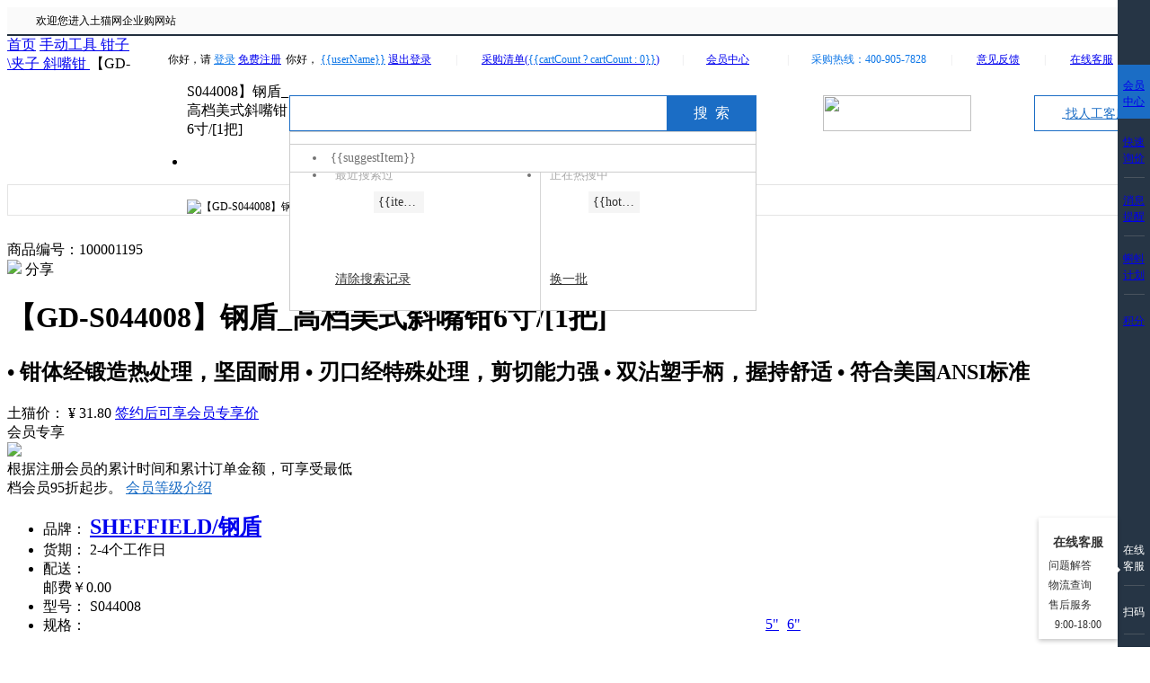

--- FILE ---
content_type: text/html
request_url: http://product.toolmall.com/bussiness/100001195.html
body_size: 28218
content:
<!DOCTYPE html>
<html>
    <head>
        <meta charset="UTF-8"/>

<meta http-equiv="X-UA-Compatible" content="IE=Edge/11/10/9,chrome=1">
<meta name="renderer" content="webkit">

<link rel="icon" type="image/x-icon" href="https://b.toolmall.com/images/favicon.ico">

<link rel="stylesheet" type="text/css" href="//resource.toolmall.com/resource/toolmallPc/resources/dist/thirdParty/jqzoom/css/jquery.jqzoom.min.css?v=2020072101"/>
<link rel="stylesheet" type="text/css" href="//resource.toolmall.com/resource/toolmallPc/resources/dist/css/icomoon_b_new/style.min.css?v=2020072101"/>
<link rel="stylesheet" type="text/css" href="//resource.toolmall.com/resource/toolmallPc/resources/dist/css/iconfont/iconfont.min.css?v=2020072101"/>
<link rel="stylesheet" type="text/css" href="//resource.toolmall.com/resource/toolmallPc/resources/dist/css/common.min.css?v=2020072101">
<link rel="stylesheet" href="//resource.toolmall.com/resource/toolmallPc/resources/dist/element-ui/lib/theme-chalk/index.min.css?v=2020072101">


<script src="//resource.toolmall.com/resource/toolmallPc/resources/dist/js/jquery-1.11.2.min.js?v=2020072101"></script>
<script src="//resource.toolmall.com/resource/toolmallPc/resources/dist/js/ajax.min.js?v=2020072101"></script>
<script src="//resource.toolmall.com/resource/toolmallPc/resources/dist/js/cookieHelper.min.js?v=2020072101"></script>
<script src="//resource.toolmall.com/resource/toolmallPc/resources/dist/js/jumpwap.min.js?v=2020072101"></script>
<script>
    ;(function(){
      var debugAnalysis = true; // 在正式线上以普通模式执行易观统计。 非线上环境，这里设置为 true, 则用调试模式执行易观统计； 为 false 时，则不执行易观统计。

      function setUpAnalysis(config) {
        window.AnalysysAgent = window.AnalysysAgent || []
        window.AnalysysAgent.methods ='identify alias reset track profileSet profileSetOnce profileIncrement profileAppend profileUnset profileDelete registerSuperProperty registerSuperProperties unRegisterSuperProperty clearSuperProperties getSuperProperty getSuperProperties pageView debugMode auto appkey name uploadURL hash visitorConfigURL autoProfile autoWebstay encryptType pageProperty duplicatePost'.split(' ');
        function factory(b) {
          return function () {
            var a = Array.prototype.slice.call(arguments);
            a.unshift(b);
            window.AnalysysAgent.push(a);
            return window.AnalysysAgent;
          }
        };
        for (var i = 0; i < AnalysysAgent.methods.length; i++) {
          var key = window.AnalysysAgent.methods[i];
          AnalysysAgent[key] = factory(key);
        }
        for (var key in config) {
          AnalysysAgent[key](config[key])
        }
        var date = new Date();
        var time = new String(date.getFullYear()) + new String(date.getMonth() + 1) + new String(date.getDate());

        var d = document,
          c = d.createElement('script'),
          n = d.getElementsByTagName('script')[0];
        c.type = 'text/javascript';
        c.async = true;
        c.id = 'ARK_SDK';
        c.src = 'https://resource.toolmall.com/resources/thirdParty/AnalysysAgent_JS_SDK.min.js' + '?v=' + time; //JS SDK存放地址
        n.parentNode.insertBefore(c, n);
      }
      if(location.host == 'b.toolmall.com' || location.host == 'product.toolmall.com' && location.href.indexOf('test') === -1){
        setUpAnalysis({
          appkey: "a4c7dc694fb5f11d", //APPKEY
          uploadURL: "https://stat.toolmall.com/", //上传数据的地址
        });
      } else if (debugAnalysis) {
        setUpAnalysis({
          appkey: "a4c7dc694fb5f11d", //APPKEY
          uploadURL: "https://stat.toolmall.com/", //上传数据的地址
          debugMode: 2
        });
      } else {
        window.AnalysysAgent = {};
        window.AnalysysAgent.track = function(){};
      }
    })();
  </script>
<script src="https://hm.baidu.com/hm.js?8c7f408de312dce1c8d87c36e276ba25" charset="UTF-8"></script>


<script src="//resource.toolmall.com/resource/toolmallPc/resources/dist/js/vue@2.6.10.min.js?v=2020072101"></script>
<link rel="stylesheet" href="//resource.toolmall.com/resource/toolmallPc/resources/dist/element-ui/lib/theme-chalk/index.css?v=2020072101">
<script src="//resource.toolmall.com/resource/toolmallPc/resources/dist/js/element-ui@2.9.2.js?v=2020072101"></script>


<script src="//resource.toolmall.com/resource/toolmallPc/resources/dist/js/utils.min.js?v=2020072101"></script>






        <link rel="stylesheet" type="text/css" href="//resource.toolmall.com/resource/toolmallPc/resources/dist/css/product.min.css?v=2020072101">
        <link rel="stylesheet" type="text/css" href="//resource.toolmall.com/resource/toolmallPc/resources/dist/css/product_new.min.css?v=2020072101">
        <link rel="stylesheet" type="text/css" href="//resource.toolmall.com/resource/toolmallPc/resources/dist/css/product3.min.css?v=2020072101">
        <title>钢盾 高档美式斜嘴钳6&quot; /1把【采购 价格 供应商】-土猫网企业购</title>
        <meta name="keyWords" content="钢盾 高档美式斜嘴钳6&quot; /1把,钢盾 高档美式斜嘴钳6&quot; /1把采购,钢盾 高档美式斜嘴钳6&quot; /1把供应商"/>
        <meta name="description" content="土猫网企业购为中小企业提供专业的产品解决方案,是钢盾 高档美式斜嘴钳6&quot; /1把采购的供应商,企业采购就来土猫网企业购品质的保障"/>

        <style>
            #float_hema, #float_baolong{
                display: none;
                right: 70px;
                bottom: 70px;
            }
            @media screen and (max-width:1660px) {
                #float_hema, #float_baolong{
                    right: 36px;
                }
            }
            @media screen and (max-width:1530px) {
                #float_hema, #float_baolong{
                    display: none !important;
                }
            }
        </style>

        <style>

            .el-input__inner {
                padding: 0 4px;
            }
            .el-input__icon {
                line-height: 30px;
                width: 13px;
            }
            .el-table .cell {
                color: #737373;
                font-size: 12px;
            }
            .el-table  td,
            .el-table  th {
                padding: 5px 0;
            }
            .el-table tr:nth-child(even) {
                background: #f8f8f8;
            }
            .el-table th div,
            .el-table th > .cell {
                text-align: center;
            }
            .el-table td {
                text-align: center;
            }
            .el-table td:nth-child(1):hover {
                cursor: pointer;
                color: #1b6dc5;
            }

            .el-input__inner {
                border: none;
                color: #787878;
                font-size: 14px;
                font-family: Microsoft YaHei;
                text-align: center;
                padding-right: 19px;
                height: 20px;
                line-height: 20px;
            }
            .el-input__suffix {
                right: 5px;
                transition: all 0.3s;
                height: 27px;
            }

            .el-table td, .el-table th.is-leaf {
                border-bottom: 0px solid #c0c0c0;
            }

            .el-table td{
                border-bottom: 0px solid #c0c0c0;
                border-right-width: 0px;
            }

            .el-table tr> td:last-child ,.el-table tr> th:last-child{
                border-right-width: 1px;
                border-right:1px solid #ddd;
            }
            .el-table td, .el-table th{
                border-top:1px solid #ddd;
                border-left:1px solid #ddd;
            }
            .el-table th:last-child{
                border-right:1px solid #ddd;
            }.el-table tr>th{
                 line-height: 33px;
             }
            .el-table tr>th:nth-last-child(2){
                border-right:1px solid #ddd;
            }
            .el-table__body tr.hover-row>td{
                background:#fff;
            }
            .down-shelf{
                width:240px;
                height:36px;
                text-align: center;
                line-height: 36px;
                background:#cccccc;
                color:#fff;
                margin-top: 24px;
                margin-bottom: 12px;
            }
            [v-cloak] {
                display: none;
            }

        </style>

    </head>

    <body>
<!--  暂不考虑登录状态 -->
<div class="head-view" id="headerView">
    <div class="head-content">
        <div class="head-left">
            <span>欢迎您进入土猫网企业购网站</span>
        </div>
        <ul class="head-ul">
            <li v-if="!userName">
                <span>你好，请</span>
                <a style="color:#0D76E7;" href="https://b.toolmall.com/login">登录</a>
                <a href="https://b.toolmall.com/regist">免费注册</a>
            </li>
            <li v-else>
                <span>你好，</span>
                <a style="color:#0D76E7;" href="https://b.toolmall.com/profile">{{userName}}</a>
                <a href="javascript:;" @click="onHandleClick('click-login-out')">退出登录</a>
            </li>
            <li>
                <span class="head-vertical-line">|</span>
            </li>
            <li>
                <a href="https://b.toolmall.com/cart" target="_blank">采购清单(<span class="cart-num">{{cartCount ? cartCount : 0}}</span>)</a>
            </li>
            <li>
                <span class="head-vertical-line" style="margin: 0 0 0 20px;">|</span>
            </li>
            <li class="head-item-tab">
                <a class="head-li-tab-member" href="https://b.toolmall.com/profile" target="_blank">会员中心</a>
                <div class="head-item-tab-more">
                    <a href="https://b.toolmall.com/cart">采购清单(<span class="cart-num">{{cartCount ? cartCount : 0}}</span>)</a>
                    <a href="https://b.toolmall.com/profile/purchaseorders">我的订单</a>
                    <a href="https://b.toolmall.com/profile/enquiry">我的询价单</a>
                </div>
            </li>
            <li>
                <span class="head-vertical-line" style="margin: 0 20px 0 0;">|</span>
            </li>
            <li style="color:#0D76E7;">采购热线：400-905-7828</li>
            <li>
                <span class="head-vertical-line">|</span>
            </li>
            <li>
                <a href="https://b.toolmall.com/feedback" target="_blank">意见反馈</a>
            </li>
            <li>
                <span class="head-vertical-line">|</span>
            </li>
            <li>
                <a href="javascript:;" @click="onHandleClick('click-online-service')">在线客服</a>
            </li>
        </ul>
    </div>
</div>

<style>
.cart-num{
    color: rgb(13, 118, 231);
}
.head-view {
    font-size: 12px;
    background-color: #fafafa;
    height: 30px;
    width: 100%;
}
.head-content {
    margin: 0 auto;
    width: 1200px;
    content: " ";
}
.head-left {
    line-height: 30px;
    height: 30px;
    display: inline-block;
}
.head-left > a {
  color: #0D76E7;
}
.head-ul {
  float: right;
  height: 30px;
}
.head-ul > li {
  display: inline-block;
  line-height: 30px;
  border: 1px solid transparent;
}
.head-vertical-line {
  color: #E3E4E5;
  margin: 0 22px;
}
.hot_line {
  cursor: pointer;
}
.head-item-tab {
  position: relative;
  padding: 0 20px;
  width: 65px;
}
.head-item-tab:hover {
  border: 1px solid #E3E4E5;
  border-bottom: 1px solid transparent;
  background: #ffffff;
}
.head-item-tab:hover .head-item-tab-more {
  display: block;
}
.head-item-tab:hover .head-li-tab-member {
  background: url(https://resource.toolmall.com/resource/business/pc/image/header/icon_tab_arrow_up.png) right center no-repeat;
}
.head-item-tab-more {
  display: none;
  position: absolute;
  top: 29px;
  left: 0;
  width: 103px;
  background: #ffffff;
  z-index: 2;
  border: 1px solid #E3E4E5;
  border-top: 1px solid transparent;
}
.head-li-tab-member {
    display: block;
    padding-right: 15px;
    height: 100%;
    background: url(https://resource.toolmall.com/resource/business/pc/image/header/icon_tab_arrow_down.png) right center no-repeat;
}
.head-item-tab-more > a {
  display: block;
  padding-left: 20px;
}
</style>

<script>
var headerVue = new Vue({
    el: '#headerView',

    data: function(){
        return {
            userName: getUserInfo() ? getUserInfo().userName : "",
            cartCount: "",
        };
    },

    beforeMount: function(){
      this.cartCount = this.getCartCount();
    },

    mounted: function() {
        // 添加客服
        addKefu();
    },

    methods: {

        //点击事件
        onHandleClick: function(name,value){
            switch(name){
                case "click-login-out":
                    //退出登录
                    this.logOut();
                    break;
                case "click-online-service":
                    //在线客服
                    chatService(getUserInfo());
                    break;    
                default:
                    break;    
            }
        },

        //获取购物车数量
        getCartCount: function(){
            //获取采购清单数量
            var arr, reg = new RegExp("(^| )" + 'cartcount' + "=([^;]*)(;|$)");
            if (arr = document.cookie.match(reg)) {
                var cartcount = unescape(arr[2]);
                if (cartcount != undefined) {
                    return cartcount;
                } else {
                    return 0;
                }
            } else {
                return 0;
            }
        },

        // 增量更新 cartCount , 并且写回到cookie中去
        updateCartCount: function (plus) {
            var num = this.getCartCount() * 1;
            num += plus * 1;
            this.cartCount = num;
            document.cookie = "cartcount=" + num + ";" + ";path=/;domain=toolmall.com";
        },

        //退出登录
        logOut: function(){
            //创建异步对象
            var xhr = new XMLHttpRequest();
            var url = 'https://b.toolmall.com/merchant/back/users/userlogout';
            var _this = this;
            //设置请求的类型及url
            //post请求一定要添加请求头才行不然会报错
            xhr.open('get', url);
            xhr.setRequestHeader("Authorization", 'Bearer ' + getToken());
            xhr.withCredentials = true;
            xhr.setRequestHeader("Content-type", "application/json;charset=UTF-8");
            xhr.onreadystatechange = function () {
                // 这步为判断服务器是否正确响应
                if (xhr.readyState == 4 && xhr.status == 200) {
                    if (xhr.response) {
                        _this.doDelCookie('userinfo');
                        _this.doDelCookie('cartcount');
                        _this.doDelCookie('save_power');
                        _this.doDelCookie('access_token');
                        window.location.reload();
                    }
                }
            }
            //发送请求
            xhr.send();
        },

        //删除cookies
        doDelCookie: function(name) {
            var exp = new Date();
            exp.setTime(exp.getTime() - 1);
            document.cookie = name + "= null" + ";expires=" + exp.toGMTString() + ";path=/;domain=toolmall.com";
        },
    }
});
</script>
<div id="search-view" class="header-top">
    <div class="tm-container">
        <a class="header-left" href="https://b.toolmall.com">
            <h1 class="main-logo">土猫网企业购， 一站式五金机电服务商</h1>
        </a>
        <div class="header-right">
            <div class="header-content">
                <div class="search-view head-search">
                    <div id="productSearchForm" class="search-content">
                        <div ref="searchPop">
                            <input class="search-input" name="keyword" autocomplete="off" @focus="onHandleClick('search-focus')" :placeholder="placeKeyword" v-model="inputKeyword" @keydown="onHandleClick('search-keydown')"/>
                            <input class="search-input-submit" type="submit" value="搜  索" @click="onHandleClick('search-submit')"/>
                            <div class="search-pop" v-show="showSearchBox" id="show">
                                <ul class="search-pop-content clearfix">
                                    <li>
                                        <dl>
                                            <dt>最近搜索过</dt>
                                            <dd>
                                                <a class="search-near" :href="'https://b.toolmall.com/list?keyword=' + item.keyword" target="_blank" v-for="(item,index) in nearSearchList.slice(0,9)" :key="index">{{item.keyword}}</a>
                                            </dd>
                                            <p @click="onHandleClick('search-clear-history')">
                                                <a href="javascript:;" class="search-btn">清除搜索记录</a>
                                            </p>
                                        </dl>
                                    </li>
                                    <li>
                                        <dl>
                                            <dt>正在热搜中</dt>
                                            <dd>
                                                <a class="search-near" :href="'https://b.toolmall.com/list?keyword=' + hotItem" target="_blank" v-for="(hotItem,hotIndex) in hotSearchList.slice(0,9)" :key="hotIndex">{{hotItem}}</a>
                                            </dd>
                                            <p @click="onHandleClick('search-hot-more')">
                                                <a href="javascript:;" class="search-btn">
                                                    换一批
                                                    <i class="el-icon-arrow-right"></i>
                                                </a>
                                            </p>
                                        </dl>
                                    </li>
                                </ul>
                            </div>
                        </div>
                        <ul class="search-suggest" v-show="showSuggestBox">
                            <li v-for="(suggestItem,suggestIndex) in suggestList" :key="suggestIndex" @click="onHandleClick('search-more-tips',suggestItem)">{{suggestItem}}</li>
                        </ul>
                    </div>
                    <div id="indexKeywords" class="search-keywords">
                        <a target="_blank" :href="'https://b.toolmall.com/list?keyword=' + encodeURIComponent('手电钻')">手电钻</a>
                        <a target="_blank" :href="'https://b.toolmall.com/list?keyword=' + encodeURIComponent('充电钻/起子机')">充电钻/起子机</a>
                        <a target="_blank" :href="'https://b.toolmall.com/list?keyword=' + encodeURIComponent('角磨机')">角磨机</a>
                        <a target="_blank" :href="'https://b.toolmall.com/list?keyword=' + encodeURIComponent('冲击钻')">冲击钻</a>
                        <a target="_blank" :href="'https://b.toolmall.com/list?keyword=' + encodeURIComponent('电圆锯')">电圆锯</a>
                    </div>
                </div>
                <a class="head-btn head-service" href="javascript:;" @click="onHandleClick('online-service')">
                    <img style="vertical-align: middle;" width="15" height="15" src="https://resource.toolmall.com/resource/business/pc/image/mall/icon_online_service_logo.png">
                    <span style="vertical-align: middle;">找人工客服</span>
                </a>
                <a class="head-enquiry" href="https://b.toolmall.com/quickenquiry">
                    <img img width="165" height="40" src="//resource.toolmall.com/resource/business/pc/image/enquiry/icon_enquiry_add.gif">
                </a>                
            </div>
            <div class="header-bottom">
                <div class="header-li-bottom" v-for="(item,index) in headerTabList" :key="index">
                    <a class="header-li-bottom_tab" :class="{'header-tab-active': item.menuName == '采购商城'}" :href="'https://b.toolmall.com'+item.menuUrl" target="_blank">{{item.menuName}}</a>
                </div>
            </div>
        </div>        
    </div>    
</div>

<style>
.header-content {
    text-align: left;
    padding-top: 14px;
}
.header-top {
    font-size: 14px;
    color: #737373;
    border-bottom: 2px solid #222F3E;
}
.header-top::before {
    display: table;
    content: " ";
}
.header-bottom{
    padding-top: 8px;
}
.header-left {
    float: left;
    display: block;
    width: 200px;
}
.header-right{
    width: 950px;
    float: right;
}
.head-search {
    vertical-align: top;
}
.head-btn {
    height: 40px;
    line-height: 40px;
    display: inline-block;
    vertical-align: top;
    padding: 0 15px;
    font-size: 14px;
}
.head-enquiry {
    width: 165px;
    height: 40px;
    margin-left: 70px;
}
.head-enquiry:hover {
    color: #ffffff;
}
.head-service {
    height: 38px;
    line-height: 38px;
    float: right;
    color: #1B6DC5;
    border: 1px solid #1B6DC5;
    background: #ffffff;
    margin-left: 30px;
}
.search-view {
    display: inline-block;
    width: 520px;
}
.search-content {
    position: relative;
}
.search-input {
    width: 520px;
    height: 40px;
    -webkit-box-sizing: border-box;
    box-sizing: border-box;
    border: 1px solid #1b6dc5;
    border-right: none;
    font-size: 14px;
    line-height: 20px;
    padding: 10px 110px 10px 10px;
    margin: 0;
}
.search-input-submit {
    width: 100px;
    height: 40px;
    line-height: 40px;
    text-align: center;
    font-size: 16px;
    cursor: pointer;
    position: absolute;
    right: 0;
    top: 0;
    background-color: #1b6dc5;
    color: #fff;
    display: block;
    margin: 0;
    outline: 0;
    border: none;
    padding: 0;
}
.search-pop {
    width: 100%;
    height: 200px;
    background: #fff;
    border: 1px solid #ccc;
    position: absolute;
    z-index: 100;
    box-sizing: border-box;
}
.clearfix {
    clear: both;
}
.search-pop-content > li {
    width: 50%;
    height: 200px;
    float: left;
    box-sizing: border-box;
}
.search-pop-content > li:nth-child(1) {
    border-right: 1px solid #d6d6d6;
}
.search-pop-content > li > dl {
    padding: 10px;
}
.search-pop-content > li > dl > dt {
  font-family: "微软雅黑";
  color: #aaa;
  font-size: 13px;
  line-height: 20px;
  height: 20px;
  margin-bottom: 8px;
}
.search-pop-content > li > dl > dd {
  margin-top: 8px;
}
.search-near {
    width: 26%;
    text-align: center;
    display: inline-block;
    overflow: hidden;
    line-height: 24px;
    text-overflow: ellipsis;
    white-space: nowrap;
    font-family: "微软雅黑";
    color: #333;
    background: #f5f5f5;
    border-color: #f5f5f5;
    margin: 0 3px 10px 3px;
    padding: 0 5px;
    height: 24px;
}
.search-btn {
    background: #fff;
    color: #333;
    position: absolute;
    bottom: 25px;
}
a:hover {
    color: #0D76E7;
}
.search-suggest {
    height: auto;
    background: #fff;
    border: 1px solid #ccc;
    position: absolute;
    z-index: 200;
    width: 100%;
    line-height: 30px;
    font-size: 14px;
    box-sizing: border-box;
}
.search-suggest > li {
  padding: 0 5px;
}
.search-suggest > li:hover {
  cursor: pointer;
  color: #fff;
  background: #1b6dc5;
}
.search-keywords {
    text-align: left;
    line-height: 30px;
    height: 30px;
    overflow: hidden;
}
.search-keywords > a {
    color: #a2a2a2;
    font-size: 12px;
    padding-right: 18px;
}
.header-li-bottom {
    display: inline-block;
    margin-right: 20px;
}
.header-li-bottom_tab {
    height: 38px;
    line-height: 38px;
    font-size: 16px;
    color: #333333;
    display: inline-block;
    text-align: center;
    padding: 0 30px;
}
.header-li-bottom_tab:hover {
    color: #1B6DC5;
}
.header-tab-width {
    width: 190px;
    background: #1B6DC5;
    color: #ffffff;
}
.header-tab-width:hover {
    color: #ffffff;
}
.main-logo {
    width: 200px;
    height: 130px;
    background: url(https://resource.toolmall.com/resource/business/pc/image/header/logo.gif) center no-repeat;
    background-size: contain;
    overflow: hidden;
    text-indent: -9999px;
}
.header-tab-active {
    background: #0d76e7;
    border-radius: 3px 3px 0px 0px;
    position: relative;
    color: white;
}
.header-tab-active::after {
    content: " ";
    display: block;
    position: absolute;
    border-top: solid transparent 18px;
    border-right: solid transparent 5px;
    border-bottom: solid #0d6acf 18px;
    border-left: solid #0d6acf 5px;
    right: -10px;
    top: 2px;
    width: 0;
    height: 0;
    box-sizing: content-box;
}
</style>

<script type="application/javascript">
var searchVue = new Vue({
    el: '#search-view',

    data: function () {
      return {
          inputKeyword: '',//搜索框中的值
          placeKeyword: '',//搜索框中的占位值
          showSearchBox: false,//是否展示搜索扩展框
          showSuggestBox: false,//是否展示联想历史框
          nearSearchList: [],//最近搜索过的数据
          hotSearchList: [],//热门搜索数据
          suggestList: [],//联想的数据
          hotPageNum: 1,//热搜下标（换一换下标）
          routePath: "",//顶部的路由地址
          headerTabList: [
              {
                  menuName: '首页',
                  menuUrl: '/',
              },{
                  menuName: '土猫网简介',
                  menuUrl: '/activity/introduction',
              },{
                  menuName: '采购商城',
                  menuUrl: '/mall',
              },{
                  menuName: '服务对象',
                  menuUrl: '/activity/serve',
              },{
                  menuName: '方案库',
                  menuUrl: '/activity/solution',
              },{
                  menuName: '增值服务',
                  menuUrl: '/activity/valueAdded/valueAdded'
              }
          ],
      }
    },

    watch: {
        //监听输入框值改变
        inputKeyword: function() {
            this.getSuggestList();
        },
    },

    beforeMount: function() {
        var _this = this;
        document.addEventListener("click", function (e) {
            //监听点击，如果不是当前弹窗搜索框范围内，则隐藏
            if (_this.$refs.searchPop) {
                if (!_this.$refs.searchPop.contains(e.target)) {
                    _this.showSearchBox = false;
                    _this.showSuggestBox = false;
                }
            }
        });
        this.init();
    },

    mounted: function() {
      
    },

    methods: {

        /**
         * 初始化
         */
        init: function(){
            var _this = this;
            //查询默认搜索词
            ajax({url: 'https://b.toolmall.com/merchant/back/default/getDefaultKeyword', type: 'get'}, {}, function (res) {
                _this.placeKeyword = res ? res.keyword : "";
            });
            //查询历史搜索
            ajax({url: 'https://b.toolmall.com/merchant/back/searchHistory/getSearchHistory', type: 'get'}, {}, function (res) {
                _this.nearSearchList = (res && res.length > 0) ? res.slice(0, 9) : [];
            });
            this.getHotWords();
            this.getHeaderTab();
        },

        /**
          * 搜索框组件的监听事件
          * @param name 监听对象
          * @param value 监听数据
          */
        onHandleClick: function(name,value){
            switch (name) {
                case "search-focus":
                    //搜索框获取焦点
                    this.showSearchBox = true;
                    this.getSuggestList();
                    break;
                case "search-keydown":
                    //搜素框回车键监听
                    if (event.keyCode == 13) {
                        this.showSearchBox = false;
                        this.showSuggestBox = false;
                        window.open('https://b.toolmall.com/list?keyword=' + encodeURIComponent(this.inputKeyword.trim()));
                    }
                    break;
                case "search-submit":
                    //搜索按钮点击
                    if (this.inputKeyword.trim().length == 0) {
                        this.inputKeyword = this.placeKeyword;
                    }
                    if (this.inputKeyword.length > 0) {
                        this.showSearchBox = false;
                        this.showSuggestBox = false;
                        window.open('https://b.toolmall.com/list?keyword=' + encodeURIComponent(this.inputKeyword.trim()));
                    }
                    break;
                case "search-clear-history":
                    //搜索记录清除操作
                    this.clearSearchList();
                    break;
                case "search-hot-more":
                    //换一批
                    this.hotPageNum++;
                    this.getHotWords();
                    break;
                case "search-more-tips":
                    //搜索提示
                    this.inputKeyword = value;
                    this.suggestBox = false;
                    this.showSearchBox = false;
                    window.open('https://b.toolmall.com/list?keyword=' + encodeURIComponent(this.inputKeyword.trim()));
                    break;    
                case "online-service":
                    //在线客服
                    chatService(getUserInfo());
                    break;    
                default:
                    break;
            }
        },

        /**
         * 获取搜索提示下拉列表
         * @param value 搜索值
         */
        getSuggestList: function() {
            var _this = this;
            if (!this.inputKeyword.trim()) {
                //如果没有搜索值，则不展示联想弹窗
                this.showSuggestBox = false;
                return;
            }
            var params = {
                keyword: escape(this.inputKeyword.trim())
            };
            var url = encodeURI('https://b.toolmall.com/merchant/back/product/suggest');
            //查询联想词
            ajax({url: url, type: 'get'}, params, function (res) {
                _this.suggestList = res ? res : [];
                _this.showSuggestBox = true;
                _this.showSearchBox = false;
            });
        },

        /**
         * 查询热门搜索词
         */
        getHotWords: function(){
            var _this = this;
            var params = {
              pageNum: this.hotPageNum,
            };
            //查询热门搜索词
            ajax({url: 'https://b.toolmall.com/merchant/back/default/getHotWords?pageNum=' + this.hotPageNum, type: 'get'}, params, function (res) {
                _this.hotSearchList = res ? res : [];
            });
        },

        /**
         * 清除搜索记录
         */
        clearSearchList: function() {
            var _this = this;
            ajax({url: 'https://b.toolmall.com/merchant/back/searchHistory/delSearchHistory', type: 'post'}, {}, function (res) {
                _this.nearSearchList = [];
            });
        },

        /**
         * 获取公共头部的tab
         */
        getHeaderTab: function(){
            var _this = this;
            var params = {
                companyId: getUserInfo() ? getUserInfo().companyId : "",
            };
            ajax({url: 'https://b.toolmall.com/merchant/back/menus/getIndexMenus', type: 'get'}, params, function (res) {
                _this.headerTabList = res ? res : [];
            });
        },
    }
});

</script>

        <div class="tm-container productContent" id="pc">
            <div class="spanprod">
                <div class="prodpath">
                    <div id="breadcrumb_container_top">
                        <span>
                            <a target="_blank" href="https://b.toolmall.com/">首页</a>
                        </span>
                        <i class="el-icon-arrow-right"></i>
                        <span>
                            <a class="cateOut catelist" href="https://b.toolmall.com/category/79" target="_blank" @mouseover="showsiblingsList(0)" @mouseleave="hidecatesiblingsBox(0)">
                                手动工具
                                <i class="el-icon-arrow-down"></i>
                            </a>
                            <i class="el-icon-arrow-right"></i>
                        </span>
                        <span>
                            <a class="cateOut catelist" href="https://b.toolmall.com/category/179" target="_blank" @mouseover="showsiblingsList(1)" @mouseleave="hidecatesiblingsBox(1)">
                                钳子\夹子
                                <i class="el-icon-arrow-down"></i>
                            </a>
                            <i class="el-icon-arrow-right"></i>
                        </span>
                        <span>
                            <a class="cateOut catelist" href="https://b.toolmall.com/category/306" target="_blank" @mouseover="showsiblingsList(2)" @mouseleave="hidecatesiblingsBox(2)">
                                斜嘴钳
                                <i class="el-icon-arrow-down"></i>
                            </a>
                            <i class="el-icon-arrow-right"></i>
                        </span>
                        <span>【GD-S044008】钢盾_高档美式斜嘴钳6寸/[1把]</span>
                        <ul id="breadcrumb_container_top_con" class="catesiblings" @mouseover="boxMouseInHandler" @mouseleave="boxMouseLeaveHandler">
                            <li v-for="(item,index) in catesiblingsList" :key="index">
                                <a :href="'https://b.toolmall.com/category/' + item.id" target="_blank" v-cloak>{{item.name}}</a>
                            </li>
                        </ul>
                    </div>
                </div>
                <div class="firstPanel" id="firstPanel">
                    <div class="productImage">
                        <div class="_magnifier" style="border: 1px solid #e4e4e4;font-size: 12px;margin-bottom: 10px;">
                            <img id="loupe_Img" src="//image.toolmall.com/image/toolmallPc/proudct/product400/2017/5/hang400/7e1f5d64-e831-4d70-bf43-75271460aa2f-medium_400.jpg" alt="【GD-S044008】钢盾_高档美式斜嘴钳6寸/[1把]" :width="400" :height="400" @mouseover="handOver" @mousemove="handMove" @mouseout="handOut">
                        </div>

                        <a href="javascript:void(0);" class="prev" :class="{'disabled': (prdsScrollObj.scrollLeftNum  <= 0)}" @click="scrollToRightHandler">
                            <span class="icon-arrow-left"></span>
                        </a>
                        <div class="scrollable">
                        <div class="items" :style="{left: ('-' + prdsScrollObj.scrollLeftNum * prdsScrollObj.itemWidth + 'px')}">
                            <a v-for="(item, index1) in imageList" :key="index1" :class="{'current': (index1 === currentIndexImg)}" href="javascript:;" @mouseenter="showIndex(index1)">
                            <img :src="item.thumbnail" alt="" style="font-size:12px">
                            </a>
                        </div>
                        </div>
                        <a href="javascript:void(0);" class="next" :class="{'disabled': (prdsScrollObj.scrollLeftNum + prdsScrollObj.showNum >= imageList.length)}" @click="scrollToLeftHandler">
                            <span class="icon-arrow-right"></span>
                        </a>
                        <div class="tm-clearfix"></div>
                        <div class="tm-row get-codes-bdshare">
                            <div class="f-left">
                                <span class="tm-prd-code">商品编号：100001195</span>
                            </div>

                           <!-- 分享 -->
                            <div class="bdsharebuttonbox f-right" >
                                <span class="bd_share_img" @mouseover="shareImgBoxShow" @mouseout="shareImgBoxHide">
                                    <img src="//resource.toolmall.com/resource/toolmallPc/resources/home/prd_share_b.svg" class="share_img"> 分享
                                </span>
                                <div class="bdshare_box" style="display: none;"  v-show="(shareShow && shareImgShow) "  @mouseover="shareContentShow" @mouseout="shareContentHide" >
                                        <!-- v-show="(shareShow && shareImgShow) " -->
                                    <div class="share_title">分享到</div>
                                   <div class="share_content" >
                                        <a href="javascript:;" target="_blank" class="bds_qzone share_term" style="width:44%;font-size: 12px;padding-left: 30px;box-sizing: border-box;" data-cmd="qzone" title="分享到QQ空间" value="11"> QQ空间</a>
                                        <a href="javascript:;" target="_blank"  class="bds_tsina share_term" style="width:44%;font-size: 12px;padding-left: 30px;box-sizing: border-box;" data-cmd="tsina" title="分享到新浪微博">新浪微博</a>
                                        <a href="javascript:;" target="_blank"  class="bds_weixin share_term" style="width:44%;font-size: 12px;padding-left: 30px;box-sizing: border-box;" data-cmd="weixin" title="分享到微信">微信</a>
                                        <a href="javascript:;" target="_blank"  class="bds_tqq share_term" style="width:44%;font-size: 12px;padding-left: 30px;box-sizing: border-box;" data-cmd="tqq" title="分享到腾讯微博">腾讯微博</a>
                                        <a href="javascript:;" target="_blank"  class="bds_tieba share_term" style="width:44%;font-size: 12px;padding-left: 30px;box-sizing: border-box;" data-cmd="tieba" title="分享到百度贴吧">百度贴吧</a>
                                        <a href="javascript:;" target="_blank"  class="bds_sqq share_term" style="width:44%;font-size: 12px;padding-left: 30px;box-sizing: border-box;" data-cmd="sqq"  title="分享到QQ好友">QQ好友</a>
                                        <a href="javascript:;" target="_blank"  class="bds_douban share_term" style="width:44%;font-size: 12px;padding-left: 30px;box-sizing: border-box;" data-cmd="douban" title="分享到豆瓣">豆瓣</a>
                                        <a href="javascript:;" target="_blank"  class="bds_renren share_term" style="width:44%;font-size: 12px;padding-left: 30px;box-sizing: border-box;" data-cmd="renren" title="分享到人人网">人人网</a>
                                        <a href="javascript:;" target="_blank"  class="bds_fbook share_term" style="width:44%;font-size: 12px;padding-left: 30px;box-sizing: border-box;" data-cmd="fbook" title="分享到Facebook">Facebook</a>
                                        <a href="javascript:;" target="_blank"  class="bds_twi share_term" style="width:44%;font-size: 12px;padding-left: 30px;box-sizing: border-box;" data-cmd="weixin" title="分享到Twitter">Twitter</a>
                                    </div>
                                </div>
                            </div>

                        </div>
                    </div>
                    <div class="productBrief">
                        <h1 class="inherit name">【GD-S044008】钢盾_高档美式斜嘴钳6寸/[1把]</h1>
                        <div class="clearfix"></div>
                        <h2 class="inherit tm-subName" id="tm_subName">&bull; 钳体经锻造热处理，坚固耐用 &bull; 刃口经特殊处理，剪切能力强 &bull; 双沾塑手柄，握持舒适 &bull; 符合美国ANSI标准</h2>
                        <div class="tm-price tm-isPrmt" id="tm_price">
                            <span class="tm-prd-item-h">
                                <span class="tm-three-word">土猫</span>价：
                            </span>
                            <span id="showprice" class="c-e4041c tm-price-span1">
                                ¥
                                <span class="tm-price-num">31.80</span>
                            </span>

                            <span id="delprice" style="display:none;">
                                <del class="tm-price-del">&yen;31.80</del>
                            </span>
                            <span id="price_text" class="tm-qianyue-label" style="width: 246px; height: 59px; background: url(https://resource.toolmall.com/resource/business/pc/image/product/qianyue3.png) no-repeat;"><a href="https://b.toolmall.com/regist" style="width: 246px; height: 59px;" class="share_price" target="_blank">签约后可享会员专享价</a></span>

                            <p id="realprice_line" class="tm-p-qianyue" style="display:none;">
                                <span class="tm-prd-item-h">
                                <span class="tm-three-word">会员</span>价：
                                </span>
                                <span id="del_realprice" class="icon-eyeclosed tm-qianyue-hide" title="您没有权限查看会员价"></span>
                                <span id="real_price" class="c-e4041c tm-price-span1">
                                    ¥
                                    <span class="tm-price-num"></span>
                                </span>
                                <span id="realprice_coupon" class="tm-youhui">
                                    <span class="tm-youhui-in-2">优惠</span>
                                    <span id="realprice_coupon_value" class="tm-youhui-in"></span>
                                </span>
                            </p>

                            <div class="bargaining clearfix">
                                <div class="bargaining_title fl">会员专享  </div>
                                <div class="triangle_img fl"> <img src="//resource.toolmall.com/resource/toolmallPc/resources/home/triangle.svg" width="6"></div>
                                <div class="bargaining_content fl" style="width: 390px;">
                                  根据注册会员的累计时间和累计订单金额，可享受最低档会员95折起步。
                                  <a href="https://b.toolmall.com/activity/valueAdded/member" style="color: #1b6dc5; text-decoration: underline;">会员等级介绍</a>
                                </div>
                            </div>
                        </div>
                        <div class="clearfix"></div>
                        <ul class="parameterInBrief" id="parameterInBrief">
                        <li>
                            <span class="tm-prd-item-h">
                            <span class="tm-two-word">品</span>牌：
                            </span>
                            <h2 class="inherit" style="display:inline;">
                            <a class="c-0761b9" href="https://b.toolmall.com/branddetail/118" target="_blank">SHEFFIELD/钢盾</a>
                            </h2>
                        </li>
                        <li>
                            <span class="tm-prd-item-h">
                                <span class="tm-two-word">货</span>期：
                            </span>
                             2-4个工作日
                            <!-- 2-4个工作日 -->
                        </li>
                        <li class="area">
                            <span class="tm-prd-item-h fl">
                                <span class="tm-two-word">配</span>送：
                            </span>
                            <div class="selectBox">
                                <el-select v-model="selectedProvince" placeholder="请选择省" @change="provinceChange" size="min" class="w81">
                                    <el-option v-for="item in provinceArr" :key="item.id" :label="item.name" :value="item.id" class="selectBox_item"></el-option>
                                </el-select>
                                <el-select v-model="selectedCity" placeholder="请选择市 " @change="cityChange" class="w81">
                                    <el-option v-for="item in cityArr" :key="item.id" :label="item.name" :value="item.id" class="selectBox_item"></el-option>
                                </el-select>
                                <el-select v-model="selectedAreae" placeholder="请选择区" @change="areaChange" class="w81">
                                    <el-option v-for="item in areaArr" :key="item.id" :label="item.name" :value="item.id" class="selectBox_item"></el-option>
                                </el-select>
                            </div>
                            <div class="fl freight">邮费￥<span id="feight_id">0.00</span></div>
                        </li>
                        <li>
                            <span class="tm-prd-item-h">
                                <span class="tm-two-word">型</span>号：
                            </span>
                            S044008
                        </li>
                        <li id="specification" class="tm-row">
                            <div class="tm-row">
                            <div class="tm-prd-type-div tm-prd-type-div-2">
                                <div style="display:block;" class="tm-prd-type-a-out">
                                    <span class="tm-prd-item-h">
                                        <span class="tm-two-word">规</span>格：
                                    </span>
                                    <!-- <div style="width:80px;display:block;float:left;">规格:</div> -->
                                    <div style="display: block;float:right;width:420px;">
                                        <a class="tm-prd-type-a text " style="height:23px;margin-right:5px;margin-bottom: 12px;display: inline-block;cursor: pointer;" href="https://product.toolmall.com/bussiness/100001194.html">5"</a>
                                        <a class="tm-prd-type-a text selected" style="height:23px;margin-right:5px;margin-bottom: 12px;display: inline-block;cursor: pointer;" href="https://product.toolmall.com/bussiness/100001195.html">6"</a>
                                    </div>
                                </div>
                            </div>
                            </div>
                        </li>
                        <li class="clearfix shop_num">
                            <span class="tm-prd-item-h fl">
                                <span class="tm-two-word">数</span>量：
                            </span>
                            <div id="tm_prd_num" class="tm-prd-num fl min ">
                                <input id="productinputtext" type="text" class="tm-prd-num-input" name="quantity" value="1" onpaste="return false;" autocomplete="off" :disabled="false">
                                <span id="addNum" class="tm-num-btn tm-num-plus el-icon-plus "></span>
                                <span id="decreaseNum" class="tm-num-btn tm-num-minus gray el-icon-minus"></span>
                            </div>

                        </li>
                        <div class="tip">
                            温馨提示：
                            <span class="inclusive_price">商品均为含税价</span>
                        </div>
                        </ul>
                        <div class="tm-row tm-prd-btn-group tm-clearfix">
                            <a id="addCart" class="tm-prd-btn-cart" >
                                <span class="icon-cart22"></span>加入采购清单
                            </a>
                            <a id="buyNow" class="tm-prd-btn-buy">立即购买</a>
                        </div>
                        <div class="discount">*新用户首单免基础运费，成为企业会员享<span class="more_discount"><a href="https://b.toolmall.com/regist" class="preferences" target="_blank">更多优惠</a></span></div>
                       <!-- 温馨提示 -->
                       <div class="remind">
                       </div>

                    </div>
                    <div class="recommend">
                        <div class="title">为您推荐</div>
                        <ul id="recommendProId" class="recommendprd">
                        <li>
                            <a target="_blank" href="http://b.toolmall.com/product/104014">
                            <span class="advImg">
                                <img src="//resource.toolmall.com/merchantbussness/1552378377914-7b2a52ee-a0eb-45ea-bcd9-9877fb5ce83e-400.jpg" alt="博世电锤 钻头 四坑5系">
                            </span>
                            <div class="price">￥10</div>
                            </a>
                        </li>
                        </ul>
                        <p id="another" style="color:#797979;font-size:14px;" class="another-btn">
                        <img src="//resource.toolmall.com/resource/toolmallPc/resources/home/artboard.svg" alt> 换一批
                        </p>
                    </div>

                    <div class="clearfix"></div>
                </div>
                <div class="clearfix"></div>
            </div>
            <div class="tm-clearfix"></div>

            <table class="secondPanel" id="secondPanel">
                <tbody>
                    <tr>
                        <td>
                            <div class="leftPanel">
                                <div class="tm-row tm-related-prds">
                                    <div class id="js_related_prds">
                                        <ul class="tm-prdlist-ul tm-related-prds-ul">
                                        </ul>
                                    </div>
                                </div>

                                <div class="relatedProductCategory">
                                    <div class="title">相关分类</div>
                                    <ul class="tm-menu-left" id="js_related_list_ul">
                                        <li class="tm-item tm-hasChild">
                                            <p class="tm-item-p">
                                                <a href="https://b.toolmall.com/category/1879">工具组套</a>
                                                <span class="tm-triangle"></span>
                                            </p>
                                            <ul class="tm-menu-sub">
                                                <p class="tm-item-p2">
                                                    <a href="https://b.toolmall.com/category/120">综合工具组套</a>
                                                </p>
                                                <p class="tm-item-p2">
                                                    <a href="https://b.toolmall.com/category/122">机修工具组套</a>
                                                </p>
                                                <p class="tm-item-p2">
                                                    <a href="https://b.toolmall.com/category/123">电讯工具组套</a>
                                                </p>
                                                <p class="tm-item-p2">
                                                    <a href="https://b.toolmall.com/category/125">家用工具组套</a>
                                                </p>
                                                <p class="tm-item-p2">
                                                    <a href="https://b.toolmall.com/category/2503">电子维修组套</a>
                                                </p>
                                                <p class="tm-item-p2">
                                                    <a href="https://b.toolmall.com/category/2853">随车工具套装</a>
                                                </p>
                                                <p class="tm-item-p2">
                                                    <a href="https://b.toolmall.com/category/2513">礼品工具组套</a>
                                                </p>
                                                <p class="tm-item-p2">
                                                    <a href="https://b.toolmall.com/category/2511">工具托组套</a>
                                                </p>
                                            </ul>
                                        </li>
                                        <li class="tm-item tm-hasChild">
                                            <p class="tm-item-p">
                                                <a href="https://b.toolmall.com/category/179">钳子\夹子</a>
                                                <span class="tm-triangle"></span>
                                            </p>
                                            <ul class="tm-menu-sub">
                                                <p class="tm-item-p2">
                                                    <a href="https://b.toolmall.com/category/1985">钳子组套</a>
                                                </p>
                                                <p class="tm-item-p2">
                                                    <a href="https://b.toolmall.com/category/180">钢丝钳</a>
                                                </p>
                                                <p class="tm-item-p2">
                                                    <a href="https://b.toolmall.com/category/181">尖嘴钳</a>
                                                </p>
                                                <p class="tm-item-p2">
                                                    <a href="https://b.toolmall.com/category/306">斜嘴钳</a>
                                                </p>
                                                <p class="tm-item-p2">
                                                    <a href="https://b.toolmall.com/category/307">扁嘴钳</a>
                                                </p>
                                                <p class="tm-item-p2">
                                                    <a href="https://b.toolmall.com/category/579">水口钳</a>
                                                </p>
                                                <p class="tm-item-p2">
                                                    <a href="https://b.toolmall.com/category/312">弯嘴钳</a>
                                                </p>
                                                <p class="tm-item-p2">
                                                    <a href="https://b.toolmall.com/category/2471">圆嘴钳</a>
                                                </p>
                                                <p class="tm-item-p2">
                                                    <a href="https://b.toolmall.com/category/308">卡簧钳</a>
                                                </p>
                                                <p class="tm-item-p2">
                                                    <a href="https://b.toolmall.com/category/309">大力钳</a>
                                                </p>
                                                <p class="tm-item-p2">
                                                    <a href="https://b.toolmall.com/category/310">鲤鱼钳</a>
                                                </p>
                                                <p class="tm-item-p2">
                                                    <a href="https://b.toolmall.com/category/311">水泵钳</a>
                                                </p>
                                                <p class="tm-item-p2">
                                                    <a href="https://b.toolmall.com/category/580">顶切钳</a>
                                                </p>
                                                <p class="tm-item-p2">
                                                    <a href="https://b.toolmall.com/category/313">台虎钳</a>
                                                </p>
                                                <p class="tm-item-p2">
                                                    <a href="https://b.toolmall.com/category/2465">打孔钳</a>
                                                </p>
                                                <p class="tm-item-p2">
                                                    <a href="https://b.toolmall.com/category/315">多功能钳</a>
                                                </p>
                                                <p class="tm-item-p2">
                                                    <a href="https://b.toolmall.com/category/2469">断线钳</a>
                                                </p>
                                                <p class="tm-item-p2">
                                                    <a href="https://b.toolmall.com/category/2473">扎线钳</a>
                                                </p>
                                                <p class="tm-item-p2">
                                                    <a href="https://b.toolmall.com/category/2978">胡桃钳</a>
                                                </p>
                                                <p class="tm-item-p2">
                                                    <a href="https://b.toolmall.com/category/3065">龙骨钳</a>
                                                </p>
                                                <p class="tm-item-p2">
                                                    <a href="https://b.toolmall.com/category/3062">弹簧夹</a>
                                                </p>
                                                <p class="tm-item-p2">
                                                    <a href="https://b.toolmall.com/category/314">G夹</a>
                                                </p>
                                                <p class="tm-item-p2">
                                                    <a href="https://b.toolmall.com/category/2455">F夹</a>
                                                </p>
                                                <p class="tm-item-p2">
                                                    <a href="https://b.toolmall.com/category/3337">平行夹</a>
                                                </p>
                                                <p class="tm-item-p2">
                                                    <a href="https://b.toolmall.com/category/3339">固定夹</a>
                                                </p>
                                                <p class="tm-item-p2">
                                                    <a href="https://b.toolmall.com/category/3338">可调木工夹</a>
                                                </p>
                                                <p class="tm-item-p2">
                                                    <a href="https://b.toolmall.com/category/3340">木工钳</a>
                                                </p>
                                                <p class="tm-item-p2">
                                                    <a href="https://b.toolmall.com/category/2679">长嘴钳</a>
                                                </p>
                                                <p class="tm-item-p2">
                                                    <a href="https://b.toolmall.com/category/3345">钓鱼钳</a>
                                                </p>
                                                <p class="tm-item-p2">
                                                    <a href="https://b.toolmall.com/category/979">平口钳</a>
                                                </p>
                                                <p class="tm-item-p2">
                                                    <a href="https://b.toolmall.com/category/3395">鹰嘴钳</a>
                                                </p>
                                            </ul>
                                        </li>
                                        <li class="tm-item tm-hasChild">
                                            <p class="tm-item-p">
                                                <a href="https://b.toolmall.com/category/100">扳手工具</a>
                                                <span class="tm-triangle"></span>
                                            </p>
                                            <ul class="tm-menu-sub">
                                                <p class="tm-item-p2">
                                                    <a href="https://b.toolmall.com/category/186">扳手组套</a>
                                                </p>
                                                <p class="tm-item-p2">
                                                    <a href="https://b.toolmall.com/category/187">活动扳手</a>
                                                </p>
                                                <p class="tm-item-p2">
                                                    <a href="https://b.toolmall.com/category/188">双开口扳手</a>
                                                </p>
                                                <p class="tm-item-p2">
                                                    <a href="https://b.toolmall.com/category/2527">单头开口扳手</a>
                                                </p>
                                                <p class="tm-item-p2">
                                                    <a href="https://b.toolmall.com/category/189">双梅花扳手</a>
                                                </p>
                                                <p class="tm-item-p2">
                                                    <a href="https://b.toolmall.com/category/3293">单头梅花扳手</a>
                                                </p>
                                                <p class="tm-item-p2">
                                                    <a href="https://b.toolmall.com/category/190">两用扳手</a>
                                                </p>
                                                <p class="tm-item-p2">
                                                    <a href="https://b.toolmall.com/category/698">棘轮快扳</a>
                                                </p>
                                                <p class="tm-item-p2">
                                                    <a href="https://b.toolmall.com/category/192">敲击扳手</a>
                                                </p>
                                                <p class="tm-item-p2">
                                                    <a href="https://b.toolmall.com/category/193">内六角扳手</a>
                                                </p>
                                                <p class="tm-item-p2">
                                                    <a href="https://b.toolmall.com/category/195">油管扳手</a>
                                                </p>
                                                <p class="tm-item-p2">
                                                    <a href="https://b.toolmall.com/category/981">尖尾棘轮扳手</a>
                                                </p>
                                                <p class="tm-item-p2">
                                                    <a href="https://b.toolmall.com/category/196">套筒扳手</a>
                                                </p>
                                                <p class="tm-item-p2">
                                                    <a href="https://b.toolmall.com/category/1380">链条扳手</a>
                                                </p>
                                                <p class="tm-item-p2">
                                                    <a href="https://b.toolmall.com/category/2787">多功能扳手</a>
                                                </p>
                                                <p class="tm-item-p2">
                                                    <a href="https://b.toolmall.com/category/3161">L型扳手</a>
                                                </p>
                                                <p class="tm-item-p2">
                                                    <a href="https://b.toolmall.com/category/3162">三叉扳手</a>
                                                </p>
                                                <p class="tm-item-p2">
                                                    <a href="https://b.toolmall.com/category/2526">花形扳手</a>
                                                </p>
                                            </ul>
                                        </li>
                                        <li class="tm-item tm-hasChild">
                                            <p class="tm-item-p">
                                                <a href="https://b.toolmall.com/category/101">螺丝批</a>
                                                <span class="tm-triangle"></span>
                                            </p>
                                            <ul class="tm-menu-sub">
                                                <p class="tm-item-p2">
                                                    <a href="https://b.toolmall.com/category/319">螺丝批组套</a>
                                                </p>
                                                <p class="tm-item-p2">
                                                    <a href="https://b.toolmall.com/category/2530">穿心螺丝批</a>
                                                </p>
                                                <p class="tm-item-p2">
                                                    <a href="https://b.toolmall.com/category/581">多功能螺丝批</a>
                                                </p>
                                                <p class="tm-item-p2">
                                                    <a href="https://b.toolmall.com/category/114">花型螺丝批</a>
                                                </p>
                                                <p class="tm-item-p2">
                                                    <a href="https://b.toolmall.com/category/1480">螺帽螺丝批</a>
                                                </p>
                                                <p class="tm-item-p2">
                                                    <a href="https://b.toolmall.com/category/119">旋具头手柄\旋具头</a>
                                                </p>
                                                <p class="tm-item-p2">
                                                    <a href="https://b.toolmall.com/category/2082">内六角螺丝批</a>
                                                </p>
                                                <p class="tm-item-p2">
                                                    <a href="https://b.toolmall.com/category/2829">人字型螺丝批</a>
                                                </p>
                                                <p class="tm-item-p2">
                                                    <a href="https://b.toolmall.com/category/112">十字螺丝批</a>
                                                </p>
                                                <p class="tm-item-p2">
                                                    <a href="https://b.toolmall.com/category/113">一字螺丝批</a>
                                                </p>
                                                <p class="tm-item-p2">
                                                    <a href="https://b.toolmall.com/category/116">中孔花型螺丝批</a>
                                                </p>
                                                <p class="tm-item-p2">
                                                    <a href="https://b.toolmall.com/category/403">充磁消磁器</a>
                                                </p>
                                                <p class="tm-item-p2">
                                                    <a href="https://b.toolmall.com/category/3341">棘轮螺丝批</a>
                                                </p>
                                                <p class="tm-item-p2">
                                                    <a href="https://b.toolmall.com/category/3354">米字螺丝批</a>
                                                </p>
                                                <p class="tm-item-p2">
                                                    <a href="https://b.toolmall.com/category/3081">螺丝批批头</a>
                                                </p>
                                            </ul>
                                        </li>
                                        <li class="tm-item tm-hasChild">
                                            <p class="tm-item-p">
                                                <a href="https://b.toolmall.com/category/102">套筒及棘轮柄</a>
                                                <span class="tm-triangle"></span>
                                            </p>
                                            <ul class="tm-menu-sub">
                                                <p class="tm-item-p2">
                                                    <a href="https://b.toolmall.com/category/197">套筒组套</a>
                                                </p>
                                                <p class="tm-item-p2">
                                                    <a href="https://b.toolmall.com/category/198">6.3MM系列套筒及配件</a>
                                                </p>
                                                <p class="tm-item-p2">
                                                    <a href="https://b.toolmall.com/category/199">10MM系列套筒及配件</a>
                                                </p>
                                                <p class="tm-item-p2">
                                                    <a href="https://b.toolmall.com/category/200">12.5MM系列套筒及配件</a>
                                                </p>
                                                <p class="tm-item-p2">
                                                    <a href="https://b.toolmall.com/category/201">19MM系列套筒及配件</a>
                                                </p>
                                                <p class="tm-item-p2">
                                                    <a href="https://b.toolmall.com/category/3066">25MM系列套筒及配件</a>
                                                </p>
                                                <p class="tm-item-p2">
                                                    <a href="https://b.toolmall.com/category/203">6.3MM系列旋具套筒</a>
                                                </p>
                                                <p class="tm-item-p2">
                                                    <a href="https://b.toolmall.com/category/204">10MM系列旋具套筒</a>
                                                </p>
                                                <p class="tm-item-p2">
                                                    <a href="https://b.toolmall.com/category/205">12.5MM系列旋具套筒</a>
                                                </p>
                                                <p class="tm-item-p2">
                                                    <a href="https://b.toolmall.com/category/2681">19MM系列旋具套筒</a>
                                                </p>
                                                <p class="tm-item-p2">
                                                    <a href="https://b.toolmall.com/category/1481">穿透式套筒</a>
                                                </p>
                                                <p class="tm-item-p2">
                                                    <a href="https://b.toolmall.com/category/206">T型套筒</a>
                                                </p>
                                            </ul>
                                        </li>
                                        <li class="tm-item tm-hasChild">
                                            <p class="tm-item-p">
                                                <a href="https://b.toolmall.com/category/104">测量</a>
                                                <span class="tm-triangle"></span>
                                            </p>
                                            <ul class="tm-menu-sub">
                                                <p class="tm-item-p2">
                                                    <a href="https://b.toolmall.com/category/211">卷尺</a>
                                                </p>
                                                <p class="tm-item-p2">
                                                    <a href="https://b.toolmall.com/category/213">直尺</a>
                                                </p>
                                                <p class="tm-item-p2">
                                                    <a href="https://b.toolmall.com/category/220">角尺</a>
                                                </p>
                                                <p class="tm-item-p2">
                                                    <a href="https://b.toolmall.com/category/212">水平尺</a>
                                                </p>
                                                <p class="tm-item-p2">
                                                    <a href="https://b.toolmall.com/category/2976">量油尺</a>
                                                </p>
                                                <p class="tm-item-p2">
                                                    <a href="https://b.toolmall.com/category/2980">测距轮</a>
                                                </p>
                                            </ul>
                                        </li>
                                        <li class="tm-item tm-hasChild">
                                            <p class="tm-item-p">
                                                <a href="https://b.toolmall.com/category/103">刀\剪</a>
                                                <span class="tm-triangle"></span>
                                            </p>
                                            <ul class="tm-menu-sub">
                                                <p class="tm-item-p2">
                                                    <a href="https://b.toolmall.com/category/396">美工刀</a>
                                                </p>
                                                <p class="tm-item-p2">
                                                    <a href="https://b.toolmall.com/category/401">美工刀片</a>
                                                </p>
                                                <p class="tm-item-p2">
                                                    <a href="https://b.toolmall.com/category/399">实用刀</a>
                                                </p>
                                                <p class="tm-item-p2">
                                                    <a href="https://b.toolmall.com/category/1382">实用刀片</a>
                                                </p>
                                                <p class="tm-item-p2">
                                                    <a href="https://b.toolmall.com/category/400">折叠刀</a>
                                                </p>
                                                <p class="tm-item-p2">
                                                    <a href="https://b.toolmall.com/category/397">钩刀</a>
                                                </p>
                                                <p class="tm-item-p2">
                                                    <a href="https://b.toolmall.com/category/1381">雕刻刀</a>
                                                </p>
                                                <p class="tm-item-p2">
                                                    <a href="https://b.toolmall.com/category/2689">刮刀</a>
                                                </p>
                                                <p class="tm-item-p2">
                                                    <a href="https://b.toolmall.com/category/1386">多功能刀</a>
                                                </p>
                                                <p class="tm-item-p2">
                                                    <a href="https://b.toolmall.com/category/3163">玻璃刀</a>
                                                </p>
                                                <p class="tm-item-p2">
                                                    <a href="https://b.toolmall.com/category/398">航空剪</a>
                                                </p>
                                                <p class="tm-item-p2">
                                                    <a href="https://b.toolmall.com/category/983">铁皮剪</a>
                                                </p>
                                                <p class="tm-item-p2">
                                                    <a href="https://b.toolmall.com/category/402">剪刀</a>
                                                </p>
                                            </ul>
                                        </li>
                                        <li class="tm-item tm-hasChild">
                                            <p class="tm-item-p">
                                                <a href="https://b.toolmall.com/category/2416">锯\锉</a>
                                                <span class="tm-triangle"></span>
                                            </p>
                                            <ul class="tm-menu-sub">
                                                <p class="tm-item-p2">
                                                    <a href="https://b.toolmall.com/category/2624">可调式钢锯架</a>
                                                </p>
                                                <p class="tm-item-p2">
                                                    <a href="https://b.toolmall.com/category/2616">固定式钢锯架</a>
                                                </p>
                                                <p class="tm-item-p2">
                                                    <a href="https://b.toolmall.com/category/2626">迷你锯架</a>
                                                </p>
                                                <p class="tm-item-p2">
                                                    <a href="https://b.toolmall.com/category/2633">折叠锯</a>
                                                </p>
                                                <p class="tm-item-p2">
                                                    <a href="https://b.toolmall.com/category/2630">手板锯</a>
                                                </p>
                                                <p class="tm-item-p2">
                                                    <a href="https://b.toolmall.com/category/2623">锯条</a>
                                                </p>
                                                <p class="tm-item-p2">
                                                    <a href="https://b.toolmall.com/category/2613">锉刀套装</a>
                                                </p>
                                                <p class="tm-item-p2">
                                                    <a href="https://b.toolmall.com/category/2627">平锉</a>
                                                </p>
                                                <p class="tm-item-p2">
                                                    <a href="https://b.toolmall.com/category/2615">方锉</a>
                                                </p>
                                                <p class="tm-item-p2">
                                                    <a href="https://b.toolmall.com/category/2628">三角锉</a>
                                                </p>
                                                <p class="tm-item-p2">
                                                    <a href="https://b.toolmall.com/category/2611">半圆锉</a>
                                                </p>
                                                <p class="tm-item-p2">
                                                    <a href="https://b.toolmall.com/category/2632">圆锉</a>
                                                </p>
                                                <p class="tm-item-p2">
                                                    <a href="https://b.toolmall.com/category/2625">链锯锉</a>
                                                </p>
                                                <p class="tm-item-p2">
                                                    <a href="https://b.toolmall.com/category/2612">什锦锉</a>
                                                </p>
                                                <p class="tm-item-p2">
                                                    <a href="https://b.toolmall.com/category/2631">修边器</a>
                                                </p>
                                            </ul>
                                        </li>
                                        <li class="tm-item tm-hasChild">
                                            <p class="tm-item-p">
                                                <a href="https://b.toolmall.com/category/105">锤\凿\冲</a>
                                                <span class="tm-triangle"></span>
                                            </p>
                                            <ul class="tm-menu-sub">
                                                <p class="tm-item-p2">
                                                    <a href="https://b.toolmall.com/category/221">羊角锤</a>
                                                </p>
                                                <p class="tm-item-p2">
                                                    <a href="https://b.toolmall.com/category/222">圆头锤</a>
                                                </p>
                                                <p class="tm-item-p2">
                                                    <a href="https://b.toolmall.com/category/223">橡胶锤</a>
                                                </p>
                                                <p class="tm-item-p2">
                                                    <a href="https://b.toolmall.com/category/2573">防震锤</a>
                                                </p>
                                                <p class="tm-item-p2">
                                                    <a href="https://b.toolmall.com/category/886">安装锤</a>
                                                </p>
                                                <p class="tm-item-p2">
                                                    <a href="https://b.toolmall.com/category/224">钳工锤</a>
                                                </p>
                                                <p class="tm-item-p2">
                                                    <a href="https://b.toolmall.com/category/226">八角锤</a>
                                                </p>
                                                <p class="tm-item-p2">
                                                    <a href="https://b.toolmall.com/category/2585">石工锤</a>
                                                </p>
                                                <p class="tm-item-p2">
                                                    <a href="https://b.toolmall.com/category/1384">多功能锤</a>
                                                </p>
                                                <p class="tm-item-p2">
                                                    <a href="https://b.toolmall.com/category/986">木工斧</a>
                                                </p>
                                                <p class="tm-item-p2">
                                                    <a href="https://b.toolmall.com/category/2587">野营斧</a>
                                                </p>
                                                <p class="tm-item-p2">
                                                    <a href="https://b.toolmall.com/category/225">冲凿套装</a>
                                                </p>
                                                <p class="tm-item-p2">
                                                    <a href="https://b.toolmall.com/category/2586">样冲</a>
                                                </p>
                                                <p class="tm-item-p2">
                                                    <a href="https://b.toolmall.com/category/2588">字码冲</a>
                                                </p>
                                                <p class="tm-item-p2">
                                                    <a href="https://b.toolmall.com/category/2575">钢凿</a>
                                                </p>
                                                <p class="tm-item-p2">
                                                    <a href="https://b.toolmall.com/category/2574">扁錾</a>
                                                </p>
                                                <p class="tm-item-p2">
                                                    <a href="https://b.toolmall.com/category/2582">钎头</a>
                                                </p>
                                                <p class="tm-item-p2">
                                                    <a href="https://b.toolmall.com/category/2607">划线器</a>
                                                </p>
                                                <p class="tm-item-p2">
                                                    <a href="https://b.toolmall.com/category/2578">木工凿</a>
                                                </p>
                                                <p class="tm-item-p2">
                                                    <a href="https://b.toolmall.com/category/2584">撬棍</a>
                                                </p>
                                            </ul>
                                        </li>
                                        <li class="tm-item tm-hasChild">
                                            <p class="tm-item-p">
                                                <a href="https://b.toolmall.com/category/2392">扭力工具</a>
                                                <span class="tm-triangle"></span>
                                            </p>
                                            <ul class="tm-menu-sub">
                                                <p class="tm-item-p2">
                                                    <a href="https://b.toolmall.com/category/191">扭力扳手</a>
                                                </p>
                                            </ul>
                                        </li>
                                        <li class="tm-item tm-hasChild">
                                            <p class="tm-item-p">
                                                <a href="https://b.toolmall.com/category/231">其他工具</a>
                                                <span class="tm-triangle"></span>
                                            </p>
                                            <ul class="tm-menu-sub">
                                                <p class="tm-item-p2">
                                                    <a href="https://b.toolmall.com/category/2795">木制玩具</a>
                                                </p>
                                                <p class="tm-item-p2">
                                                    <a href="https://b.toolmall.com/category/990">捡拾器</a>
                                                </p>
                                                <p class="tm-item-p2">
                                                    <a href="https://b.toolmall.com/category/2796">美甲工具</a>
                                                </p>
                                                <p class="tm-item-p2">
                                                    <a href="https://b.toolmall.com/category/992">刷子</a>
                                                </p>
                                                <p class="tm-item-p2">
                                                    <a href="https://b.toolmall.com/category/2798">望远镜</a>
                                                </p>
                                                <p class="tm-item-p2">
                                                    <a href="https://b.toolmall.com/category/2801">钥匙扣</a>
                                                </p>
                                                <p class="tm-item-p2">
                                                    <a href="https://b.toolmall.com/category/2866">指南针</a>
                                                </p>
                                                <p class="tm-item-p2">
                                                    <a href="https://b.toolmall.com/category/994">工兵铲</a>
                                                </p>
                                                <p class="tm-item-p2">
                                                    <a href="https://b.toolmall.com/category/2849">油抽</a>
                                                </p>
                                            </ul>
                                        </li>
                                    </ul>
                                    <div class="cateprd">
                                        <a href="https://b.toolmall.com/activity/solutionTrack" target="_blank">
                                            <img src="//resource.toolmall.com/merchantbussness/online/2020/3/1585290615361-轨道.jpg" alt="轨道交通">
                                        </a>
                                        <a href="https://b.toolmall.com/activity/solutionCar" target="_blank">
                                            <img src="//resource.toolmall.com/merchantbussness/online/2020/3/1585290640922-汽车.jpg" alt="汽车解决方案">
                                        </a>
                                        <a href="https://b.toolmall.com/activity/solutionLista" target="_blank">
                                            <img src="//resource.toolmall.com/merchantbussness/online/2020/3/1585290672244-250297.png" alt="LISTA">
                                        </a>
                                    </div>
                                </div>
                            </div>

                            <div class="rightPanel">
                                <div id="bar" class="bar">
                                    <div id="tabProdInfo" style="position: static; top: 0px;">
                                        <ul class="tabProdInfo" id="js_tabProdInfo_ul">
                                        <li id="introductionTab">
                                            <a id="prdintroduction" class="current">商品介绍</a>
                                        </li>
                                        <li>
                                            <a id="prdexplain">采购说明</a>
                                        </li>
                                        </ul>
                                        <div class="tm-prd-appLoad">
                                        客户端下载
                                        <a class="tm-prd-appLoad-code" onclick="window.open('https://www.toolmall.com/app/dl.jhtm');">
                                            <img src="//resource.toolmall.com/resource/toolmallPc/resources/home/app_16.png" width="200" height="200">
                                        </a>
                                        </div>
                                    </div>
                                </div>
                                <div class="tm-clearfix"></div>
                                <div id="introduction" name="introduction" class="a tabProdInfoContent introduction" style="display: block;">
                                    <p class="paramtitle">商品规格参数</p>
                                    <table class="params-table" style="width:100%;margin-bottom:30px;text-align:center;border-collapse:collapse;border:1px solid #ddd;" cellspacing="0" cellpadding="0">
                                        <tbody>
                                            <tr style="height:30px; border:#ddd 1px solid;">
                                                <td style="border-right:1px solid #ddd;width:30%;background:#f8f8f8;height:100%;text-align:center;line-height: 31px;">规格</td>
                                                <td>6"</td>
                                            </tr>
                                            <tr style="height:30px; border:#ddd 1px solid;">
                                                <td style="border-right:1px solid #ddd;width:30%;background:#f8f8f8;height:100%;text-align:center;line-height: 31px;">长度</td>
                                                <td>150mm</td>
                                            </tr>
                                            <tr style="height:30px; border:#ddd 1px solid;">
                                                <td style="border-right:1px solid #ddd;width:30%;background:#f8f8f8;height:100%;text-align:center;line-height: 31px;">最大剪切能力</td>
                                                <td>钢丝Φ2.0mm</td>
                                            </tr>
                                        </tbody>
                                    </table>
                                    <div class="specificprdtitle">相关规格商品</div>
                                    <el-table :data="sibThAry" >
                                        <el-table-column fixed prop="id" label="商品编号">
                                            <template slot-scope="sibThAry">
                                            <a
                                                :href="sibThAry.row.id + '.html'"
                                                target="_blank"
                                            >{{sibThAry.row.id}}</a>
                                            </template>
                                        </el-table-column>
                                        <el-table-column  label="规格">
                                            <template slot-scope="scope">
                                                <div v-html="scope.row.properties[0].valueName"></div>
                                            </template>
                                        </el-table-column>
                                        <el-table-column prop="toolmallPrice" label="土猫价"></el-table-column>
                                        <el-table-column prop="num" label="数量">
                                            <template slot-scope="sibThAry">
                                            <div class>
                                                <div class="tm-prd-num" :class="((sibThAry.row.buyNum==999999)?'max':'')||((sibThAry.row.buyNum==1)?'min':'')" style="width:60px;backgorud:#fff;left:15px;">
                                                    <input type="text" class="tm-prd-num-input" v-model="sibThAry.row.buyNum" />
                                                    <a class="tm-prd-num-btn tm-prd-num-plus"   @click="addPrd(sibThAry.row,sibThAry.row.index)"></a>
                                                    <a class="tm-prd-num-btn tm-prd-num-minus" @click="deductPrd(sibThAry.row,sibThAry.row.index)" ></a>
                                                </div>
                                                <span data-v-482e85b8 title="加入采购清单" class="icon-cart22 relcart" style="cursor: pointer;" @click="addCart(sibThAry.row.id,sibThAry.row.buyNum, sibThAry.row.fullName)"></span>
                                            </div>
                                            </template>
                                        </el-table-column>
                                    </el-table>


                                    <div class="tm-prd-introduction"><img src='//resource.toolmall.com/merchantbussness/deploy/2019/8/2e683832-26ab-42dd-bba0-3c66072a15c4-110015explaindetailsLogo0_1.jpg'></img><br></div>

                                    <div class="tm-prd-quality-region">
                                        <div class="tm-q-title1" id="purchase_instructions">土猫品质</div>
                                        <ul class="tm-q-items">
                                        <li class="tm-row">
                                            <div class="f-left tm-q-left">
                                            <span class="tm-q-logo">正</span>
                                            </div>
                                            <div class="f-left tm-q-right">
                                            <div class="tm-p1">正品保障</div>
                                            <div class="tm-p2">100%正品承诺，品牌经销授权，工厂直接合作，猫工向您保证所售产品均为原厂正品</div>
                                            </div>
                                        </li>
                                        <li class="tm-row">
                                            <div class="f-left tm-q-left">
                                            <span class="tm-q-logo">专</span>
                                            </div>
                                            <div class="f-left tm-q-right">
                                            <div class="tm-p1">专业仓储</div>
                                            <div class="tm-p2">智能化专业仓储，快速分拣发货，造型优化，从工具源头上严控品质，专业的客服团队，在线提供一对一的耐心指导</div>
                                            </div>
                                        </li>
                                        <li class="tm-row">
                                            <div class="f-left tm-q-left">
                                            <span class="tm-q-logo">免</span>
                                            </div>
                                            <div class="f-left tm-q-right">
                                            <div class="tm-p1">运费问题</div>
                                            <div class="tm-p2">首单运费全免，新用户手机注册送优惠券，一次性购买工具满99元，土猫网承担运费</div>
                                            </div>
                                        </li>
                                        <li class="tm-row">
                                            <div class="f-left tm-q-left">
                                            <span class="tm-q-logo">运</span>
                                            </div>
                                            <div class="f-left tm-q-right">
                                            <div class="tm-p1">发货问题</div>
                                            <div class="tm-p2">现货工具72小时发货，部分定制产品、项目类产品送达时间略长，具体时间请与客服人员沟通</div>
                                            </div>
                                        </li>
                                        <li class="tm-row">
                                            <div class="f-left tm-q-left">
                                            <span class="tm-q-logo">票</span>
                                            </div>
                                            <div class="f-left tm-q-right">
                                            <div class="tm-p1">正规发票</div>
                                            <div class="tm-p2">均可提供正规发票，提交订单时备注发票抬头（公司抬头需要提供税号），如需申请增值税发票，请按订单提示补充完善资料</div>
                                            </div>
                                        </li>
                                        <li class="tm-row">
                                            <div class="f-left tm-q-left">
                                            <span class="tm-q-logo">保</span>
                                            </div>
                                            <div class="f-left tm-q-right">
                                            <div class="tm-p1">售后无忧</div>
                                            <div class="tm-p2">不影响二次销售的前提下，支持七天无理由退换货，所有工具的保修和品牌官方的保修规定一致，因个人原因故意造成的损害均不予退换</div>
                                            </div>
                                        </li>
                                        </ul>
                                        <div class="tm-row tm-q-ship">
                                        <div class="tm-col-fifth text-center">
                                            <img class="lazyImage" data-original="//resource.toolmall.com/resource/toolmallPc/resources/shop/bigImages/product/prd_q_4.jpg" width="170" height="110" alt="正品保证" style="display: inline;" src="//resource.toolmall.com/resource/toolmallPc/resources/shop/bigImages/product/prd_q_4.jpg">
                                            <p class="tm-p3">正品保证</p>
                                        </div>
                                        <div class="tm-col-fifth text-center">
                                            <img class="lazyImage" data-original="//resource.toolmall.com/resource/toolmallPc/resources/shop/bigImages/product/prd_q_5.jpg" width="170" height="110" alt="专业仓储" style="display: inline;" src="//resource.toolmall.com/resource/toolmallPc/resources/shop/bigImages/product/prd_q_5.jpg">
                                            <p class="tm-p3">专业仓储</p>
                                        </div>
                                        <div class="tm-col-fifth text-center">
                                            <img class="lazyImage" data-original="//resource.toolmall.com/resource/toolmallPc/resources/shop/bigImages/product/prd_q_6.jpg" width="170" height="110" alt="装车出库" style="display: inline;" src="//resource.toolmall.com/resource/toolmallPc/resources/shop/bigImages/product/prd_q_6.jpg">
                                            <p class="tm-p3">装车出库</p>
                                        </div>
                                        <div class="tm-col-fifth text-center">
                                            <img class="lazyImage" data-original="//resource.toolmall.com/resource/toolmallPc/resources/shop/bigImages/product/prd_q_7.jpg" width="170" height="110" alt="送货上门" style="display: inline;" src="//resource.toolmall.com/resource/toolmallPc/resources/shop/bigImages/product/prd_q_7.jpg">
                                            <p class="tm-p3">送货上门</p>
                                        </div>
                                        <div class="tm-col-fifth text-center">
                                            <img class="lazyImage" data-original="//resource.toolmall.com/resource/toolmallPc/resources/shop/bigImages/product/prd_q_8.jpg" width="170" height="110" alt="满意签收" style="display: inline;" src="//resource.toolmall.com/resource/toolmallPc/resources/shop/bigImages/product/prd_q_8.jpg">
                                            <p class="tm-p3">满意签收</p>
                                        </div>
                                        </div>
                                        <div class="tm-price-note">
                                        <div class="tm-p1">价格说明</div>
                                        <div class="tm-row tm-p2">
                                            <div class="f-left tm-price-note-left">土猫价：</div>
                                            <div class="f-left tm-price-note-right">土猫价为商品销售价，是您最终决定是否购买商品的依据</div>
                                        </div>
                                        <div class="tm-row tm-p2">
                                            <div class="f-left tm-price-note-left">划线价：</div>
                                            <div class="f-left tm-price-note-right">商品展示的划横线价格为参考价，并非原价，该价格可能是品牌专柜标价、商品吊牌价或由品牌供应商提供的正品零售价（如厂商指导价、建议零售价等）。该价格仅供您参考</div>
                                        </div>
                                        <div class="tm-row tm-p2">
                                            <div class="f-left tm-price-note-left">折扣价：</div>
                                            <div class="f-left tm-price-note-right">如无特殊说明，折扣指销售商在原价或划线价（如品牌专柜标价、品牌吊牌价、厂商指导价、厂商建议零售价）等某一价格基础上计算出优惠比例或优惠金额；如有疑问，您可在购买前联系销售商进行咨询</div>
                                        </div>
                                        <div class="tm-p1">版权说明</div>
                                        <div class="tm-p2">土猫网平台产品信息（包括但不限于商品图片、商品介绍、产品视频及相关文档）、产品咨询信息，是土猫网重要的经营资源，未经许可，禁止非法转载及使用</div>
                                        <div class="tm-p2 tm-kefu-p">
                                            有任何问题，请随时
                                            <a id="chat" class="tm-q-kefu js-qiyukf-toggle">
                                            <i class="tm-q-kefu-img">&nbsp;</i>
                                            联系客服
                                            </a>
                                            /
                                            <span class="tm-q-phone">
                                            <i class="tm-q-phone-img">&nbsp;</i>
                                            400-905-7828
                                            </span>
                                            （工作时间：每天9:00 - 18:00）
                                        </div>
                                        </div>
                                        <div style="height: 30px;">&nbsp;</div>
                                    </div>
                                </div>
                            </div>
                        </td>
                    </tr>
                </tbody>
            </table>

        </div>
<style>
  .tm-common-side{
    width: 36px;
    background: #263545;
    text-align: center;
    position: fixed;
    right: 0;
    top: 0;
    height: 100%;
    color: white;
    font-size: 12px;
    line-height: 18px;
    z-index: 11;
  }
  .tm-common-side .bottom-part{
    position: absolute;
    left: 0;
    bottom: 0;
    width: 100%;
    background: #263545;
    padding-top: 14px;
  }
  .tm-common-side .side-item{
    text-align: center;
    padding: 10px 2px;
    position: relative;
    display: block;
  }
  .tm-common-side .side-item:hover, .tm-common-side .side-item.active{
      background: #1B6DC5;
  }
  .tm-common-side .side-item.single-row{
    padding-top: 14px;
    padding-bottom: 13px;
  }
  .tm-common-side .side-item.only-img{
    padding-top: 6px;
    padding-bottom: 6px;
  }
  .tm-common-side .icon-row{
    padding-bottom: 2px;
    padding-top: 2px;
  }
  .tm-common-side .icon-row .iconfont{
    font-size: 18px;
  }
  .tm-common-side .separator{
    width: 23px;
    height: 1px;
    background: rgba(151, 151, 151, 0.3);
    margin: 2px auto;
  }
  .tm-common-side .separator.separator-user{
    background: none;
    margin: 1px auto;
  }
  .tm-common-side .top-part{
    position: absolute;
    top: 25%;
    left: 0;
    width: 100%;
  }
  @media (max-height: 800px){
    .tm-common-side .top-part{
      top: 10%;
    }
  }
  .tm-common-side .pop-content{
    position: absolute;
    left: -88px;
    top: -13px;
    width: 88px;
    background: #FFFFFF;
    color: #333;
    box-shadow: 0px 2px 5px 0px rgba(0, 0, 0, 0.24);
    z-index: 12;
    text-align: left;
    padding: 7px;
    box-sizing: border-box;
  }
  .tm-common-side .pop-content:before{
    content: ' ';
    display: block;
    border-top: 3px solid transparent;
    border-bottom: 3px solid transparent;
    border-left: 3px solid white;
    right: -3px;
    top: 45px;
    position: absolute;
    z-index: 12;
  }
  .tm-common-side .close-p{
    text-align: right;
    height: 12px;
  }
  .tm-common-side .close-p .tm-icon-close2{
    font-size: 12px;
    color: #ccc;
    transform: scale(0.75);
    display: inline-block;
    position: relative;
    top: -3px;
  }
  .tm-common-side .pop-title{
    font-weight: 600;
    text-align: center;
    margin-bottom: 7px;
    font-size: 14px;
    line-height: 18px;
  }
  .tm-common-side .pop-text {
    margin-top: 4px;
    margin-bottom: 4px;
  }
  .tm-common-side .pop-text:last-of-type{
    margin-bottom: 0;
  }
  .tm-common-side .pop-text .iconfont{
    font-size: 12px;
    transform: scale(0.75);
    color: #1B6DC5;
    display: inline-block;
    margin-right: 1px;
  }
  .tm-common-side .pop-content-serve .pop-text .iconfont{
    transform: scale(1);
  }
  .tm-common-side .pop-content.pop-content-code{
    width: 98px;
    left: -98px;
    top: -32px;
    padding-left: 5px;
    padding-right: 5px;
  }
  .tm-common-side .pop-content.pop-content:before{
    top: 55px;
  }
  .tm-common-side .pop-img-p{
    text-align: center;
  }
  .tm-common-side .pop-content{
    display: none;
  }
  .tm-common-side .pop-content.show{
    display: block;
  }
  .tm-common-side .side-item:hover .pop-content{
    display: block;
  }
  .tm-common-side .click-able{
    cursor: pointer;
  }
  .tm-common-side a:hover{
      color: inherit;
  }
</style>

  <div class="tm-common-side">
    <div class="top-part">
      <a class="side-item active click-able" href="https://b.toolmall.com/profile" target="_blank">
        <div class="icon-row">
          <span class="icon iconfont tm-icon-user"></span>
        </div>
        <div class="text-row">
          会员<br/>中心
        </div>
      </a>
      <div class="separator separator-user">&nbsp;</div>
      <a class="side-item click-able" href="https://b.toolmall.com/quickenquiry" target="_blank">
        <div class="icon-row">
          <span class="icon iconfont tm-icon-price"></span>
        </div>
        <div class="text-row">
          快速<br/>询价
        </div>
      </a>
      <div class="separator">&nbsp;</div>
      <a class="side-item click-able" href="https://b.toolmall.com/profile/user/info" target="_blank">
        <div class="icon-row">
          <span class="icon iconfont tm-icon-bell"></span>
        </div>
        <div class="text-row">
          消息<br/>提醒
        </div>
      </a>
      <div class="separator">&nbsp;</div>
      <a class="side-item click-able" href="https://b.toolmall.com/activity/valueAdded/share" target="_blank">
        <div class="icon-row">
          <span class="icon iconfont tm-icon-calendar"></span>
        </div>
        <div class="text-row">
          蝌蚪<br/>计划
        </div>
      </a>
      <div class="separator">&nbsp;</div>
      <a class="side-item single-row"  href="https://b.toolmall.com/profile/user/score" target="_blank">
        <div class="icon-row">
          <span class="icon iconfont tm-icon-score"></span>
        </div>
        <div class="text-row">
          积分
        </div>
        <div class="pop-content">
          <div class="close-p">
            <span class="icon iconfont tm-icon-close2"></span>
          </div>
          <div class="pop-title">我的积分</div>
          <span class="pop-text" style="display: block;">
            <span class="icon iconfont tm-icon-score"></span>
            积分获取
          </span>
          <div class="pop-text" style="display: block;">
            <span class="icon iconfont tm-icon-score"></span>
            积分兑换
          </div>
        </div>
      </a>
    </div>
    <div class="bottom-part">
      <div class="side-item click-able" onclick="chatService(getUserInfo());">
        <div class="icon-row">
          <span class="icon iconfont tm-icon-serve"></span>
        </div>
        <div class="text-row">
          在线<br/>客服
        </div>
        <div class="pop-content pop-content-serve show">
          <div class="close-p">
            <span class="icon iconfont tm-icon-close2"></span>
          </div>
          <div class="pop-title">在线客服</div>
          <div class="pop-text">
            <span class="icon iconfont tm-icon-info"></span>
            问题解答
          </div>
          <div class="pop-text">
            <span class="icon iconfont tm-icon-info"></span>
            物流查询
          </div>
          <div class="pop-text">
            <span class="icon iconfont tm-icon-info"></span>
            售后服务
          </div>
          <div class="pop-text" style="text-align: center;">
            9:00-18:00
          </div>
        </div>
      </div>
      <div class="separator">&nbsp;</div>
      <div class="side-item single-row">
        <div class="icon-row">
          <span class="icon iconfont tm-icon-erweima"></span>
        </div>
        <div class="text-row">
          扫码
        </div>
        <div class="pop-content pop-content-code">
          <div class="close-p">
            <span class="icon iconfont tm-icon-close2"></span>
          </div>
          <div class="pop-img-p">
            <img width="86" height="86" src="https://resource.toolmall.com/resource/business/pc/image/footer/icon_miniapp_business_code.jpg"/>
          </div>
          <div class="pop-text" style="text-align: center;">
            微信小程序
          </div>
        </div>
      </div>
      <div class="separator">&nbsp;</div>
      <div class="side-item only-img click-able" onclick="document.body.scrollTop = 0;document.documentElement.scrollTop = 0;">
          <span class="icon iconfont tm-icon-arrow-top"></span>
      </div>
    </div>
  </div>
  <script>
    $().ready(function(){
      $('.tm-common-side .tm-icon-close2').click(function(e){
        $(this).closest('.pop-content').removeClass('show').hide();
        e.stopPropagation();
      });
      $('.tm-common-side .side-item').mouseenter(function () {
	        $('.pop-content').hide();
          $(this).find('.pop-content').show();
        });
        $('.tm-common-side .side-item').mouseleave(function () {
            $(this).find('.pop-content').hide();
        });
    });
  </script>

<div class="container">
    <div class="footer-view">
        <div class="footer-top">
                        <div class="footer-top-li">
                <img class="footer-top-li_img" src="https://resource.toolmall.com/resource/business/pc/image/footer/icon_ensure_zheng.png">
                <div class="footer-top-li-content">
                    <div>正品采购</div>
                    <div>一箱一码</div>
                </div>
            </div>
            <div class="footer-top-li">
                <img class="footer-top-li_img" src="https://resource.toolmall.com/resource/business/pc/image/footer/icon_ensure_zhuan.png">
                <div class="footer-top-li-content">
                    <div>专业团队</div>
                    <div>贴近服务</div>
                </div>
            </div>
            <div class="footer-top-li">
                <img class="footer-top-li_img" src="https://resource.toolmall.com/resource/business/pc/image/footer/icon_ensure_yi.png">
                <div class="footer-top-li-content">
                    <div>您提需求</div>
                    <div>我们来做</div>
                </div>
            </div>
            <div class="footer-top-li">
                <img class="footer-top-li_img" src="https://resource.toolmall.com/resource/business/pc/image/footer/icon_ensure_sheng.png">
                <div class="footer-top-li-content">
                    <div>降本增效</div>
                    <div>整体报价</div>
                </div>
            </div>
        </div>

        <div class="footer-middle">
            <div class="footer-middle-ul">
                <div class="footer-middle-li">
                    <div class="footer-middle-li_title">常见问题</div>
                    <div class="footer-middle-li_content">
                        <div>
                            <a href="https://b.toolmall.com/help/usual_regist" rel="nofollow" target="_blank" style="color:#BCBCBC">怎么注册账号</a>
                        </div>
                        <div>
                            <a href="https://b.toolmall.com/help/usual_findpwd" rel="nofollow" target="_blank" style="color:#BCBCBC">忘记密码怎么办</a>
                        </div>
                    </div>
                </div>
                <div class="footer-middle-li">
                    <div class="footer-middle-li_title">购物指南</div>
                    <div class="footer-middle-li_content">
                        <div>
                            <a href="https://b.toolmall.com/help/buy_group" rel="nofollow" target="_blank" style="color:#BCBCBC">怎么批量购买</a>
                        </div>
                        <div>
                            <a href="https://b.toolmall.com/help/buy_pay" rel="nofollow" target="_blank" style="color:#BCBCBC">怎么支付</a>
                        </div>
                        <div>
                            <a href="https://b.toolmall.com/help/buy_invoice" rel="nofollow" target="_blank" style="color:#BCBCBC">怎么开票</a>
                        </div>
                    </div>
                </div>
                <div class="footer-middle-li">
                    <div class="footer-middle-li_title">发货问题</div>
                    <div class="footer-middle-li_content">
                        <div>
                            <a href="https://b.toolmall.com/help/ship_time" rel="nofollow" target="_blank" style="color:#BCBCBC">配送时效</a>
                        </div>
                        <div>
                            <a href="https://b.toolmall.com/help/ship_type" rel="nofollow" target="_blank" style="color:#BCBCBC">配送方式</a>
                        </div>
                        <div>
                            <a href="https://b.toolmall.com/help/ship_service" rel="nofollow" target="_blank" style="color:#BCBCBC">售后无忧</a>
                        </div>
                    </div>
                </div>
                <div class="footer-middle-li">
                    <div class="footer-middle-li_title">企业购业务</div>
                    <div class="footer-middle-li_content">
                        <div>
                            <a href="https://b.toolmall.com/help/user_jurisdiction" rel="nofollow" target="_blank" style="color:#BCBCBC">用户权限相关</a>
                        </div>
                        <div>
                            <a href="https://b.toolmall.com/help/user_account_application" rel="nofollow" target="_blank" style="color:#BCBCBC">账期申请</a>
                        </div>
                        <div>
                            <a href="https://b.toolmall.com/help/user_inquiry_process" rel="nofollow" target="_blank" style="color:#BCBCBC">询价流程</a>
                        </div>
                        <div>
                            <a href="https://b.toolmall.com/help/user_purchasing_audit" rel="nofollow" target="_blank" style="color:#BCBCBC">采购单审核</a>
                        </div>
                        <div>
                            <a href="https://b.toolmall.com/help/user_statistics" rel="nofollow" target="_blank" style="color:#BCBCBC">我的统计</a>
                        </div>
                    </div>
                </div>
                <div class="footer-middle-li">
                    <div class="footer-middle-li_title">特色服务</div>
                    <div class="footer-middle-li_content">
                        <div>
                            <a href="https://b.toolmall.com/help/vip_customized" rel="nofollow" target="_blank" style="color:#BCBCBC">定制工具</a>
                        </div>
                        <div>
                            <a href="https://b.toolmall.com/help/vip_business" rel="nofollow" target="_blank" style="color:#BCBCBC">专属采购系统</a>
                        </div>
                        <div>
                            <a href="https://b.toolmall.com/help/vip_coding" rel="nofollow" target="_blank" style="color:#BCBCBC">开发平台对接</a>
                        </div>
                    </div>
                </div>
                <div class="footer-middle-li">
                    <div class="footer-middle-li_title">企业购小程序</div>
                    <img class="footer-middle-li_img" src="https://resource.toolmall.com/resource/business/pc/image/footer/icon_miniapp_business_code.jpg" />
                </div>
                <div class="footer-middle-li">
                    <div class="footer-middle-li_title">土猫网小程序</div>
                    <img class="footer-middle-li_img" src="https://resource.toolmall.com/resource/business/pc/image/footer/icon_miniapp_consumer_code.jpg" />
                </div>
                <div class="footer-middle-li">
                    <div class="footer-middle-li_title">官方微信</div>
                    <img class="footer-middle-li_img" src="//resource.toolmall.com/resource/toolmallPc/resources/templet/toolmallc_service_no.png" />
                </div>
            </div>
            <div style="text-align: center;">
                <div class="footer-middle-about-li">
                    <div>
                        <a href="https://b.toolmall.com/help/about_contact" :to="item.url" rel="nofollow" target="_blank">联系我们</a>
                        <span class="footer-middle-about-li_vertical">|</span>
                    </div>
                </div>
                <div class="footer-middle-about-li">
                    <div>
                        <a href="https://b.toolmall.com/websiteMap" :to="item.url" rel="nofollow" target="_blank">网站地图</a>
                        <span class="footer-middle-about-li_vertical">|</span>
                    </div>
                </div>
                <div class="footer-middle-about-li">
                    <div>
                        <a href="https://b.toolmall.com/help/about_join" :to="item.url" rel="nofollow" target="_blank">加入我们</a>
                        <span class="footer-middle-about-li_vertical">|</span>
                    </div>
                </div>
                <div class="footer-middle-about-li">
                    <div>
                        <a href="https://b.toolmall.com/feedback" :to="item.url" rel="nofollow" target="_blank">意见反馈</a>
                        <span class="footer-middle-about-li_vertical">|</span>
                    </div>
                </div>
                <div class="footer-middle-about-li">
                    <div>
                        <a href="http://wenda.toolmall.com" :to="item.url" rel="nofollow" target="_blank">猫工问答</a>
                    </div>
                </div>
            </div>
        </div>
        
        <div class="footer-bottom">
            <div class="footer-bottom-ul">
                <div>
                    <span>浙ICP备10028454号-8&nbsp;&nbsp;&nbsp;&nbsp;© 2018-现在 版权所有 杭州巨星科技股份有限公司（股票代码：002444）</span>
                    <a class="footer-bottom-ul_gov" target="_blank" href="http://www.beian.gov.cn/portal/registerSystemInfo?recordcode=33010402000529">
                        <img src="https://resource.toolmall.com/resource/business/pc/image/footer/icon_ghs.png" />
                        <span>浙公网安备 33010402000529号</span>
                    </a>
                    <a class="footer-bottom-ul_gov" href="http://www.beian.miit.gov.cn" target="_blank">增值电信业务经营许可证：浙B2-20170133</a>
                </div>
                <p class="bottom_btmicon">
                    <!--挂标-->
                    <a rel="nofollow" target="_blank" logo_size="124x47" logo_type="business" href="http://www.anquan.org/authenticate/cert/?site=www.toolmall.com&amp;at=business">
                        <img src="https://resource.toolmall.com/resource/business/pc/image/footer/icon_hy.png" style="border: medium none;" alt="安全联盟认证"/>
                    </a>
                    <!--品牌官网认证-->
                    <a rel="nofollow" target="_blank" href="http://si.trustutn.org/info?sn=769160322021143207777&amp;certType=1">
                        <img src="https://resource.toolmall.com/resource/business/pc/image/footer/icon_hyrzsm.png" />
                    </a>
                    <a rel="nofollow" href="https://ss.knet.cn/verifyseal.dll?sn=e15081133010059843qv4u000000&amp;ct=df&amp;a=1&amp;pa=0.6716742319522379" target="_blank">
                        <img src="https://resource.toolmall.com/resource/business/pc/image/footer/icon_cnniccx.png" />
                    </a>
                    <!--可信网站图片LOGO安装开始-->
                    <a rel="nofollow" href="https://ss.knet.cn/verifyseal.dll?sn=e15081133010059843qv4u000000&amp;ct=df&amp;a=1&amp;pa=0.6716742319522379" target="_blank">
                        <img src="https://resource.toolmall.com/resource/business/pc/image/footer/icon_hywzrz.png" />
                    </a>
                    <!--可信网站图片LOGO安装结束-->
                    <!--行业网站认证-->
                    <a rel="nofollow" target="_blank" style="border-right:none" href="http://si.trustutn.org/info?sn=125160222020283652040&amp;certType=1">
                        <img src="https://resource.toolmall.com/resource/business/pc/image/footer/icon_gongshang.png" />
                    </a>
                </p>
            </div>
        </div>
    </div>
</div>

<script>
    function toPath(val) {
        alert("val:"+val);
    }


</script>

<style>
.container {
  /* display: grid; */
  width: 100%;
  /* margin-top: 40px; */
  color: #555;
  /* background-color: #222f3e; */
  font-size: 12px;
  /* border-top: 2px solid #222f3e; */
}

.footer-view {
    width: 100%;
    border-top: 2px solid #222F3E;
}
.footer-top {
    display: block;
    width: 1200px;
    margin: 0 auto;
    padding: 25px 0;
    height: 60px;
}
.footer-top-li {
    width: 25%;
    display: inline-block;
    text-align: center;
    float: left;
}
.footer-top-li_img {
    width: 56px;
    height: 60px;
    display: inline-block;
    /* background: #222F3E; */
    vertical-align: middle;
}
.footer-top-li-content {
    display: inline-block;
    font-size: 16px;
    color: #263545;
    margin-left: 16px;
    font-weight: 500;
    vertical-align: middle;
}
.footer-middle {
    padding-top: 40px;
    padding-bottom: 30px;
    background: #222F3E;
}
.footer-middle-ul {
    display: block;
    width: 1200px;
    margin: 0 auto;
    text-align: center;
    overflow: hidden;
}
.footer-middle-li {
    width: 12.5%;
    display: inline-block;
    vertical-align: top;
    text-align: left;
    float: left;
}
.footer-middle-li_title {
    font-size: 16px;
    color: #ffffff;
}
.footer-middle-li_content {
    margin-top: 20px;
    font-size: 14px;
    color: #BCBCBC;
}
.footer-middle-li_content > div {
    margin-bottom: 5px;
}
.footer-middle-li_img {
    width: 118px;
    height: 118px;
    background: #ffffff;
    display: block;
    margin-top: 20px;
    padding: 2px;
}
.footer-middle-about-li {
    display: inline-block;
    font-size: 18px;
    color: #ffffff;
    margin-top: 30px;
}
.footer-middle-about-li_vertical {
    margin: 0 20px;
}
.footer-bottom {
    width: 100%;
    background: #1A242F;
    padding: 25px 0;
}
.footer-bottom-ul {
    display: block;
    width: 1200px;
    margin: 0 auto;
    text-align: center;
    color: #E2E2E2;
}
.footer-bottom-ul_gov {
    margin-left: 10px;
}
.bottom_btmicon > a {
    margin: 0 10px;
}
</style>

        <a id="float_hema" target="_blank" href="https://b.toolmall.com/activity/hema" style="position: fixed;display: none;">
            <img src="https://resource.toolmall.com/resources/activity/pc/hema/hema_index.png" width="120" height="120"/>
        </a>
        <a id="float_baolong" target="_blank" href="https://b.toolmall.com/activity/baolong" style="position: fixed;display: none;">
            <img src="https://resource.toolmall.com/resources/activity/pc/baolong/baolong_index.png" width="120" height="120"/>
        </a>


        <script type="application/javascript">

            if(getPower()){
                //当有购买权限和最大购买数量大于0时，才可以展示立即购买按钮
                if(getPower().isPurchaseSettlePow && 999999 > 0){
                    $("#buyNow").show();
                }else {
                    $("#buyNow").hide();
                }
            }

            $('#breadcrumb_container_top_con').hide();

            var realPrice = 0;//全局会员价

            function pageY(elem){
                return elem.offsetParent ? elem.offsetTop + pageY(elem.offsetParent) : elem.offsetTop;
            }

            $().ready(function () {


                $('.notice').hide();

                var advertiseList = [{"imgPath":"//resource.toolmall.com/merchantbussness/1552378377914-7b2a52ee-a0eb-45ea-bcd9-9877fb5ce83e-400.jpg","positionId":"79","thirdTitle":"10","linkAddress":"http://b.toolmall.com/product/104014","secondTitle":"BOSCH/博世-电锤 钻头 四坑5系 圆柄两坑两槽 冲击混凝土","advertisName":"博世电锤 钻头 四坑5系","advertisSort":1,"webpImg":""}];

                //如果用户已登录，则查询会员价
                var url = 'https://b.toolmall.com/merchant/back/product/findById?containsUnshelve=true';
                var parems = {
                    id: 100001195,
                };
                ajax({url: url, type: 'get'}, parems, function (res) {
                    //如果会员价不存在或者会员价为-1
                    if(res.realPrice == null || res.realPrice == -1){
                        $("#showprice").show();
                        $("#delprice").hide();
                        $("#price_text").show();
                    }else{
                        $("#showprice").hide();
                        $("#delprice").show();
                        $("#price_text").hide();
                    }
                    //如果会员价存在
                    if(res.realPrice != null){
                        $("#realprice_line").show();
                        if(res.realPrice == -1){
                            $("#del_realprice").show();
                            $('#tm_price').css('height','102px');
                        }else{
                            $("#del_realprice").hide();
                        }
                        if(res.realPrice >= 0){
                            realPrice = res.realPrice.toFixed(2);
                            $("#real_price").show();
                            $("#real_price").children().html(res.realPrice.toFixed(2));
                            $('#tm_price').css('height','106px');
                        }else {
                            $("#real_price").hide();
                        }
                        if(res.realPrice >= 0){
                            $("#realprice_coupon").show();
                            var val = res.realPrice/res.price;
                            var result = ((1 - val) * 100).toFixed(2);
                            $("#realprice_coupon_value").html(result + "%");
                        }else {
                            $("#realprice_coupon").hide();
                        }
                    }else{
                        $("#showprice").children().html(res.price.toFixed(2));
                        $("#realprice_line").hide();
                    }
                })

                // 温馨提示
                var $remind = $('.remind');
                var remindUrl = 'https://b.toolmall.com/merchant/back/tips/findByType?type=productDetail';
                ajax({url: remindUrl, type: 'get'}, {}, function (response) {
                    var remindList = response.data;
                    if(remindList&&remindList.length>0){
                        var notice_html = '';
                        for(var i=0;i<remindList.length;i++){
                            notice_html+='<div class=" notice">';
                            notice_html+='<div class=" notice_icon">';
                            notice_html+=' <img src="//resource.toolmall.com/resource/toolmallPc/resources/home/notice.svg" alt="" class="notice_img">';
                            notice_html+='</div>';
                            notice_html+='<div class="notice_content">';
                            notice_html+=' <div class="notice_content">'+remindList[i].content+'</div>';
                            notice_html+=' </div>';
                            notice_html+=' </div>';
                        }
                        $remind.append(notice_html);
                        $('.notice').show();
                    }else{
                        $('.notice').hide();
                    }
                });

                //换一批
                $("#another").click(function(){
                    if(advertiseList != null && advertiseList.length > 1){
                        var list = [{"imgPath":"//resource.toolmall.com/merchantbussness/1552378377914-7b2a52ee-a0eb-45ea-bcd9-9877fb5ce83e-400.jpg","positionId":"79","thirdTitle":"10","linkAddress":"http://b.toolmall.com/product/104014","secondTitle":"BOSCH/博世-电锤 钻头 四坑5系 圆柄两坑两槽 冲击混凝土","advertisName":"博世电锤 钻头 四坑5系","advertisSort":1,"webpImg":""}];
                        advertiseList = advertiseList.slice(3);
                        var recprdList = advertiseList.slice(0,3);
                        if(recprdList.length <= 0){
                            advertiseList = list;
                            recprdList = advertiseList.slice(0,3);
                        }
                        recprdList.forEach(function(item,index){
                            $('#recommendProId').children().eq(index).find('a').attr('href',item.linkAddress);
                            $('#recommendProId').children().eq(index).find('img').attr('src',item.imgPath);
                            $('#recommendProId').children().eq(index).find('div').text("￥"+item.thirdTitle);
                        });
                    }
                });
                //数量增加
                $("#addNum").click(function(){
                    var buyNum = $("#productinputtext").val();
                    var maxNum = 999999;
                    if (typeof buyNum == "string") {
                        buyNum = parseInt(buyNum);
                    }
                    if (buyNum < maxNum) {
                        buyNum++;
                        $("#productinputtext").val(buyNum);
                        if(buyNum > 1){
                            //如果=2，减号可以用
                            $("#tm_prd_num").removeClass("min");
                            $('#decreaseNum').addClass('btn_color').removeClass('gray');
                        }
                        $("#productinputtext").attr("value",buyNum);
                        if(buyNum==maxNum){
                            $(this).addClass('gray').removeClass('btn_color');
                        }
                    }else {
                        $("#tm_prd_num").addClass("max");
                        $(this).addClass('gray');
                        return false;
                    }
                });
                //数量减少
                $("#decreaseNum").click(function(){
                    var maxNum = 999999;
                    var buyNum = $("#productinputtext").val();
                    if (typeof buyNum == "string") {
                        buyNum = parseInt(buyNum);
                    }
                    if (buyNum > 1) {
                        buyNum--;
                        $("#productinputtext").val(buyNum);
                        // $("#productinputtext").attr("value",buyNum);
                        if(buyNum < maxNum){
                            $("#tm_prd_num").removeClass("max");
                            $('#addNum').removeClass('gray').addClass('btn_color');
                        }
                        if(buyNum==1){
                            $(this).addClass('gray').removeClass('btn_color');
                        }
                    }else{
                        $("#tm_prd_num").addClass("min");
                        $('#addNum').addClass('btn_color').removeClass('gray');
                        return false;
                    }
                });
                //监听数量输入框变化
                $("#productinputtext").on("change",function(){
                    var buyNum = $("#productinputtext").val();
                    var maxNum = 999999;
                    if (typeof buyNum == "string") {
                        buyNum = parseInt(buyNum);
                        if (isNaN(buyNum)) {
                            buyNum = 1;
                        }
                        if(buyNum < 1){
                            buyNum = 1;
                        }
                    }
                    if (buyNum <= 1) {
                        buyNum = 1;
                        $("#productinputtext").val(buyNum);
                        $("#tm_prd_num").addClass("min");
                        $("#tm_prd_num").removeClass("max");
                    }
                    if (buyNum >= maxNum) {
                        buyNum = maxNum;
                        $("#productinputtext").val(buyNum);
                        $("#tm_prd_num").addClass("max");
                        $("#tm_prd_num").removeClass("min");
                    }
                });
                // 加入购物车
                $("#addCart").click(function(){
                    if(getUserInfo()){
                        var _pcount =  $("#productinputtext").val();
                        var _productId =  "100001195";
                        var _produceName = "【GD-S044008】钢盾_高档美式斜嘴钳6寸/[1把]";
                        if (typeof _pcount == "string") {
                            _pcount = parseInt(_pcount);
                        }
                        var jsonParam = {
                            cart: [
                                {
                                    productId: _productId,
                                    pcount: _pcount
                                }
                            ]
                        };
                        var url = "https://b.toolmall.com/merchant/back/cart/addCart";
                        ajax({url: url, type: 'post_json'}, jsonParam, function (res) {
                            ELEMENT.Message({
                                showClose: true,
                                message: '采购清单添加成功',
                                type: 'success'
                            });
                            //更新搜索空上的购物车
                            if(headerVue){
                                headerVue.updateCartCount(_pcount);
                            }
                            // 易观埋点（加入采购清单）
                            if(AnalysysAgent && AnalysysAgent.track){
                                var eventInfo = {
                                    productId: _productId,
                                    productName: _produceName,
                                    count: _pcount
                                }
                                AnalysysAgent.track("main210401", eventInfo);
                            }
                        });
                    }else {
                        $(location).attr('href', 'https://b.toolmall.com?params=https://product.toolmall.com/bussiness/'+ 100001195+'.html');
                    }
                });
                // 立即购买
                $("#buyNow").click(function(){
                    if(getUserInfo()){
                        var _pcount =  $("#productinputtext").val();
                        var _productId =  "100001195";
                        var _produceName = "【GD-S044008】钢盾_高档美式斜嘴钳6寸/[1把]";
                        if (typeof _pcount == "string") {
                            _pcount = parseInt(_pcount);
                        }
                        var params = {
                            products: [{
                                productId: _productId,
                                amount: _pcount
                            }]
                        };
                        var proPlaceOrderUrl = "https://b.toolmall.com/merchant/purchaseorder/proPlaceOrder";
                        //调用预下单接口
                        ajax({url: proPlaceOrderUrl, type: 'post_json'}, params, function (res) {
                            // 易观统计埋点
                            if(AnalysysAgent && AnalysysAgent.track){
                                var eventInfo = {
                                    productId: _productId,
                                    productName: _produceName
                                }
                                AnalysysAgent.track("main210302", eventInfo);
                            }
                            // 跳转页面
                            $(location).attr('href', 'https://b.toolmall.com/confirmorder?f=p');
                        });
                    }else {
                        $(location).attr('href', 'https://b.toolmall.com?params=https://product.toolmall.com/bussiness/'+ 100001195+'.html');
                    }
                });
                //鼠标进入 采购说明 按钮
                $("#prdexplain").mouseenter(function(){
                    $("#prdintroduction").removeClass("current"); //移除
                    $("#prdexplain").addClass("current"); //加入
                });
                //鼠标移出 采购说明 按钮
                $("#prdexplain").mouseout(function(){
                    $("#prdintroduction").addClass("current"); //移除
                    $("#prdexplain").removeClass("current"); //加入
                });
                //采购说明 点击跳转
                $("#prdexplain").click(function(){
                    var selector = document.getElementById("purchase_instructions");
                    var heightnum = pageY(selector);
                    document.body.scrollTop = heightnum - 120;
                    document.documentElement.scrollTop = heightnum - 120;
                });
                //客服
                $("#chat").click(function(){
                    chatService(getUserInfo());
                });
                $(".commissioner").click(function(){
                    chatService(getUserInfo());
                });
                $(".shipment").click(function(){
                    chatService(getUserInfo());
                });

                // 展示盒马定制内容
                if(getUserInfo()){
                    var _this = this;
                    var companyUrl = 'https://b.toolmall.com/merchant/back/users/getLoginUserHeadCompany';
                    ajax({url: companyUrl, type: 'post'}, {}, function (res) {
                        if (res && (res.companyName == '盒马生鲜' || res.companyName == '盒马鲜生')) {
                            $('#float_hema').show();
                        }else if (res && (res.companyName == '宝龙集团发展有限公司' || res.companyName == '宝龙集团')) {
                            $('#float_baolong').show();
                        }
                    });
                }
            });

            var pcVue = new Vue({
                el: '#pc',
                data: function(){
                    return {
                        currentIndexImg: 0, // 当前选中的小图索引,
                        imageList: [{"thumbnail":"//image.toolmall.com/image/toolmallPc/proudct/prouctView/2016/12/7e1f5d64-e831-4d70-bf43-75271460aa2f-thumbnail.jpg","medium":"//image.toolmall.com/image/toolmallPc/proudct/prouctView/2016/12/7e1f5d64-e831-4d70-bf43-75271460aa2f-medium.jpg","medium400":"//image.toolmall.com/image/toolmallPc/proudct/product400/2017/5/hang400/7e1f5d64-e831-4d70-bf43-75271460aa2f-medium_400.jpg","large":"//resource.toolmall.com/merchantbussness/deploy/2019/9/64574309-a6eb-478a-814d-7fd8689f61ba-110015large0logo_1.jpg","source":"//image.toolmall.com/image/toolmallPc/proudct/prouctView/2016/12/7e1f5d64-e831-4d70-bf43-75271460aa2f-source.jpg"},{"thumbnail":"//image.toolmall.com/image/toolmallPc/proudct/prouctView/2016/12/eb86a845-12ef-4b90-9b3c-9eafda4bf4d1-thumbnail.jpg","medium":"//image.toolmall.com/image/toolmallPc/proudct/prouctView/2016/12/eb86a845-12ef-4b90-9b3c-9eafda4bf4d1-medium.jpg","medium400":"//image.toolmall.com/image/toolmallPc/proudct/product400/2017/5/hang400/eb86a845-12ef-4b90-9b3c-9eafda4bf4d1-medium_400.jpg","large":"//resource.toolmall.com/merchantbussness/deploy/2019/9/98f0272a-6247-40b3-a7a6-cde62328ee23-110015large1logo_1.jpg","source":"//image.toolmall.com/image/toolmallPc/proudct/prouctView/2016/12/eb86a845-12ef-4b90-9b3c-9eafda4bf4d1-source.jpg"},{"thumbnail":"//image.toolmall.com/image/toolmallPc/proudct/prouctView/2016/12/31865963-0247-4c65-8a50-dcdd421ed842-thumbnail.jpg","medium":"//image.toolmall.com/image/toolmallPc/proudct/prouctView/2016/12/31865963-0247-4c65-8a50-dcdd421ed842-medium.jpg","medium400":"//image.toolmall.com/image/toolmallPc/proudct/product400/2017/5/hang400/31865963-0247-4c65-8a50-dcdd421ed842-medium_400.jpg","large":"//resource.toolmall.com/merchantbussness/deploy/2019/9/8bb76703-2097-4280-91b7-5fd1a6059c47-110015large2logo_1.jpg","source":"//image.toolmall.com/image/toolmallPc/proudct/prouctView/2016/12/31865963-0247-4c65-8a50-dcdd421ed842-source.jpg"},{"thumbnail":"//image.toolmall.com/image/toolmallPc/proudct/prouctView/2016/12/0729cd76-6984-4880-aa53-932dda06b7d3-thumbnail.jpg","medium":"//image.toolmall.com/image/toolmallPc/proudct/prouctView/2016/12/0729cd76-6984-4880-aa53-932dda06b7d3-medium.jpg","medium400":"//image.toolmall.com/image/toolmallPc/proudct/product400/2017/5/hang400/0729cd76-6984-4880-aa53-932dda06b7d3-medium_400.jpg","large":"//resource.toolmall.com/merchantbussness/deploy/2019/9/3d5dd48d-b24d-426c-9962-1b19d9e1a14c-110015large3logo_1.jpg","source":"//image.toolmall.com/image/toolmallPc/proudct/prouctView/2016/12/0729cd76-6984-4880-aa53-932dda06b7d3-source.jpg"}], //图片列表
                        imgObj:{},
                        bigImg:{},
                        mouseMask:{},
                        imgLayer:{},
                        sibThAry: [{"toolmallPrice":26.9,"makerModel":"ZX_S044007","id":"100001194","properties":[{"propertyName":"销售属性1","valueName":"5\""}],"buyNum":1,"valueName":"5\"","selected":false}],
                        imgRect:{},

                        catagoryTree: [{"id":79,"name":"手动工具","mouseIn":false,"inCate":false},{"id":179,"name":"钳子\\夹子","mouseIn":false,"inCate":false},{"id":306,"name":"斜嘴钳","mouseIn":false,"inCate":false}],
                        prdsScrollObj: {"itemWidth":82,"scrollLeftNum":0,"showNum":4},
                        calculated_showBoxul: false, // 是否展示 同类列表 ?
                        activeBreadMenuIndex: 0, // 当前活动的 breadMenu 项
                        boxUl_mouseIn: false, // 鼠标在 同类列表 中吗？
                        catesiblingsList: [],//分类下的数据

                        //放大镜参数
                        loupeConfigs: {
                            width: 370,
                            height: 370,
                            maskWidth: 100,
                            maskHeight: 100,
                            maskColor: "red",
                            maskOpacity: 0.2
                        },
                        selectedProvince: '',//选中的省
                        provinceArr: [],//省列表
                        selectedCity: '',//选中城市
                        cityArr: [],//市列表
                        selectedAreae: '',//选中的区
                        areaArr: [],//区列表
                        shareShow:false, //分享隐藏
                        shareImgShow:false,


                    };
                },

                beforeMount: function(){
                    var pattern = /\/(?:bussiness|product|bussinesstest)\/(\d+)(?:\.html)?/;
                    var url = location.href;
                    if(isDevice()){
                        var id = '';
                        if(pattern.test(url)){
                            id = pattern.exec(url)[1];
                        }
                        if(id){
                            JumpToWap('product', id);
                        }
                    }
                },

                mounted: function(){

                    this.bindHtmlEvents();
                    this.provinceChange();
                    var that=this;
                    setTimeout(function(){
                        that.setShare()
                    },0)
                },

                methods: {
                    // 相关规格商品数量的增减
                    addPrd: function(rowIndex, colIndex) {
                        rowIndex.buyNum ++ ;
                    },
                    deductPrd: function(rowIndex, colIndex) {
                     if (rowIndex.buyNum == 1) {
                       return;
                     }
                     rowIndex.buyNum -- ;
                    },

                    // 相关规格商品加入购物车
                    addCart: function(_productId, _pcount, _productName){
                        if(getUserInfo()){
                            if (typeof _pcount == "string") {
                                _pcount = parseInt(_pcount);
                            }
                            var jsonParam = {
                                cart: [
                                    {
                                        productId: _productId,
                                        pcount: _pcount
                                    }
                                ]
                            };
                            var url = "https://b.toolmall.com/merchant/back/cart/addCart";
                            ajax({url: url, type: 'post_json'}, jsonParam, function (res) {
                                ELEMENT.Message({
                                    showClose: true,
                                    message: '采购清单添加成功',
                                    type: 'success'
                                });
                                //更新搜索空上的购物车
                                if(headerVue){
                                    headerVue.updateCartCount(_pcount);
                                }
                                // 易观埋点（加入采购清单）
                                if(AnalysysAgent && AnalysysAgent.track){
                                    var eventInfo = {
                                        productId: _productId,
                                        productName: _productName,
                                        count: _pcount
                                    }
                                    AnalysysAgent.track("main210401", eventInfo);
                                }
                            });
                        }else {
                            $(location).attr('href', 'https://b.toolmall.com?params=https://product.toolmall.com/bussiness/'+ 100001195+'.html');
                        }
                    },

                    /**
                     * 查询省市区
                     * val 类型：1省、2、市、3、区
                     * data 上传id
                     */
                    queryArea: function(val,data){
                        var url = 'https://b.toolmall.com/merchant/back/users/getArea';
                        var parems = {
                            parentId: data,
                        };
                        var _this = this;
                        ajax({url: url, type: 'get'}, parems, function (res) {
                            if(res){
                                if(val == '0'){
                                    _this.provinceArr = res;
                                    _this.queryArea('1',res[0].id);
                                }else if(val == '1'){
                                    _this.cityArr = res;
                                    _this.selectedCity = '';
                                    _this.selectedAreae = '';
                                    _this.queryArea('2',res[0].id);
                                }else if(val == '2'){
                                    _this.selectedAreae = '';
                                    _this.areaArr = res;
                                }
                            }
                        });
                    },

                    /**
                     * 省监听
                     */
                    provinceChange: function(data){
                        if(data){
                            this.queryArea('1',data);
                            return;
                        }else{
                             this.queryArea('0','');
                        }
                    },

                    /**
                     * 市监听
                     */
                    cityChange: function(data){
                        this.queryArea('2',data);
                    },

                    /**
                     * 区监听
                     */
                    areaChange: function(data){
                        var url = "https://b.toolmall.com/merchant/back/product/calculatePostageForProduct";
                        var params = {
                            cityId: this.selectedCity,
                            districtId: this.selectedAreae,
                            price: 31.8,
                            provinceId: this.selectedProvince,
                            unicode: 100001195
                        };
                        ajax({url: url, type: 'get'}, params, function (res) {
                            if(res){
                                $('#feight_id').text(res.toFixed(2));
                            }
                        });
                    },

                    /**
                     * 分类按钮 鼠标移入
                     */
                    showsiblingsList: function(index){
                        if (this.catagoryTree[index].mouseIn === true) {
                            return;
                        }
                        this.$set(this.catagoryTree[index], "mouseIn", true);
                        if (this.calculated_showBoxul && this.activeBreadMenuIndex === index) {
                            return;
                        }
                        $('#breadcrumb_container_top_con').show();
                        this.activeBreadMenuIndex = index;
                        function pageX(element) {
                            if(element){
                                var rect = element.getBoundingClientRect();
                                var left = document.documentElement.clientLeft;
                                return rect.left - left;
                            }
                        }
                        var selector = document.getElementsByClassName("catesiblings")[0];
                        var containerObj = document.getElementsByClassName("tm-container")[0];
                        var cateselector = document.getElementsByClassName("catelist")[index];
                        var sibUl = selector ? pageX(selector) : 0;
                        var cateLeft = cateselector ? pageX(cateselector) : 0;
                        var containerLeft = containerObj ? pageX(containerObj) : 0;
                        var left = cateLeft - sibUl;
                        if(selector){
                            selector.style.left = cateLeft - containerLeft + "px";
                        }

                        this.catesiblingsList = [];
                        this.catagoryTree[index].inCate = true;
                        this.hidesibBoxul = true;

                        var url = 'https://b.toolmall.com/pc/productCategory/getSiblingList';
                        var parems = {
                            id: this.catagoryTree[index].id,
                        };
                        var _this = this;
                        ajax({url: url, type: 'get'}, parems, function (res) {
                            if(res){
                                _this.calculated_showBoxul = true;
                                _this.catesiblingsList = res;
                            }
                        });

                    },

                    /**
                     * 分类按钮 鼠标移除
                     */
                    hidecatesiblingsBox: function(index){
                         // hidecatesiblingsBox
                        var _this = this;
                        this.$set(this.catagoryTree[index], "mouseIn", false);
                        // 等待 100ms 后，决定 calculated_showBoxul 的状态
                        setTimeout(function() {
                            if (!_this.boxUl_mouseIn) {
                                _this.calculated_showBoxul = false;
                                $('#breadcrumb_container_top_con').hide();
                            }
                        }, 2);
                    },

                    /**
                     * 分类展示内容 鼠标移入
                     */
                    boxMouseInHandler:function(){
                        this.boxUl_mouseIn = true;
                    },

                    /**
                     * 分类展示内容 鼠标移除
                     */
                    boxMouseLeaveHandler: function(){
                        var _this = this;
                        this.boxUl_mouseIn = false;
                        // 等待 100ms 后，决定 calculated_showBoxul 的状态
                        setTimeout(function() {
                            var fatherMouseIn = false;
                            _this.catagoryTree.forEach(function(item) {
                                if (item.mouseIn) {
                                    fatherMouseIn = true;
                                }
                            });
                            if (!fatherMouseIn) {
                                _this.calculated_showBoxul = false;
                                $('#breadcrumb_container_top_con').hide();
                            }
                        }, 2);
                    },

                    bindHtmlEvents: function(){
                        var me = this;

                        //相关分类 切换
                        $("#js_related_list_ul").on("click", ".tm-item-p", function() {
                            if ($(this).parent().hasClass("tm-hasChild")) {
                                if ($(this).parent().hasClass("spreaded")) {
                                    $(".tm-item").removeClass("spreaded");
                                } else {
                                    $(".tm-item").removeClass("spreaded");
                                    $(this).parent().addClass("spreaded");
                                }
                            }
                        });

                        //选择省份    tm_city_select  tm_city_content
                        $("#tm_select").on("click", ".tm-prd-select-item", function() {
                            $(".tm-prd-select-item").removeClass("active");
                            $(this).addClass("active");
                            $("#tm_city_content").text($(this).text());
                            me.toAreaId = $(this).attr("value");
                            //calculatefreight("0");
                            //$("#tm_city_select").removeClass("spreaded");
                        });
                        //省份选择框隐藏
                        $("body").on("click", function(event) {
                            if ($(event.target).is("#tm_city_select") || $(event.target).is("#tm_city_select *")) {
                                //alert("选择框中");
                            } else {
                                //alert("选择框外");
                                $("#tm_city_select").removeClass("spreaded");
                            }
                        });

                        $("#tm_city_select").click(function() {
                            $(this).toggleClass("spreaded");
                        });
                    },

                    /**
                     * 图片右边点击
                     */
                    scrollToRightHandler: function(){
                        if (this.prdsScrollObj.scrollLeftNum <= 0) {
                            return;
                        }
                        this.prdsScrollObj.scrollLeftNum--;
                    },

                    /**
                     * 图片左边点击
                     */
                    scrollToLeftHandler: function(){
                        if (this.prdsScrollObj.scrollLeftNum + this.prdsScrollObj.showNum >= this.imageList.length) {
                            return;
                        }
                        this.prdsScrollObj.scrollLeftNum++;
                    },

                    /**
                     * 鼠标触碰图片列表时的操作
                     */
                    showIndex: function(index){
                        this.currentIndexImg = index;
                        $("#loupe_Img").attr("src", this.getCurrentImg());

                    },

                    /**
                     * 鼠标进入时，获取的当前图片
                     */
                    getCurrentImg: function(){
                        if (this.imageList && this.imageList.length > 0) {
                            return this.imageList[this.currentIndexImg].medium400;
                        } else {
                            return "";
                        }
                    },

                    /**
                     * 放大镜下的图片触发选中
                     */
                    showIndexImg: function(index){
                        this.currentIndexImg = index;
                        $("#loupe_Img").attr("src", this.getfirstBigImg());
                    },

                     /**
                      * 鼠标进入操作
                      */
                    handOver: function(e) {
                        if (!document.getElementById('_magnifier_layer')) {
                        //获取大图尺寸
                        this.imgObj= this.$el.getElementsByTagName('img')[0];
                        this.imgRect =this.imgObj.getBoundingClientRect();
                        this.bigImg = new Image();
                        this.bigImg.src = this.getfirstBigImg();
                        //创建鼠标选择区域
                        this.mouseMask = document.createElement("div");
                        this.mouseMask.className='_magnifier_zoom';
                        this.mouseMask.style.background=this.loupeConfigs.maskColor;
                        this.mouseMask.style.height=this.loupeConfigs.maskWidth+'px';
                        this.mouseMask.style.width=this.loupeConfigs.maskHeight+'px';
                        this.mouseMask.style.opacity=this.loupeConfigs.maskOpacity;
                        this.imgObj.parentNode.appendChild(this.mouseMask);
                        //创建预览框
                        var imgLayer = document.createElement("div");
                        this.imgLayer=imgLayer;
                        var _layerHeight= this.loupeConfigs.height;
                        var _layerWidth= this.loupeConfigs.width;
                        imgLayer.id = '_magnifier_layer';
                        imgLayer.style.width = _layerWidth + 'px';
                        imgLayer.style.height = _layerHeight + 'px';
                        imgLayer.style.left =this.imgRect.left+this.imgRect.width + 10 + 'px';
                        imgLayer.style.top =  '237px';
                        imgLayer.style.backgroundImage = 'url('+this.getfirstBigImg()+')';
                        imgLayer.style.backgroundRepeat = 'no-repeat';
                        document.body.appendChild(imgLayer);
                        }
                    },

                    /**
                     * 鼠标滑动时
                     */
                    handMove: function(e){
                        var objX=e.pageX - this.imgRect.left;
                        var objY=e.pageY - this.imgRect.top;
                        var backgroundX=objX*(Math.ceil(this.bigImg.width/this.imgObj.offsetWidth)/1.5);
                        var backgroundY=objY*(Math.ceil(this.bigImg.height/this.imgObj.offsetHeight)/1.5);
                        //判断是否超出界限
                        var _maskX=objX-this.mouseMask.offsetHeight/2;
                        var _maskY=objY-this.mouseMask.offsetWidth/2;
                        if(_maskY<=0){
                        _maskY=0;
                        }
                        if(_maskY+this.mouseMask.offsetHeight>=this.imgRect.height){
                        _maskY=this.imgRect.height-this.mouseMask.offsetHeight;
                        }
                        if(_maskX<=0){
                        _maskX=0;
                        }
                        if(_maskX+this.mouseMask.offsetWidth>=this.imgRect.width){
                        _maskX=this.imgRect.width-this.mouseMask.offsetWidth;
                        }
                        
                        if(this.mouseMask && this.mouseMask.style && this.mouseMask.style.webkitTransform != undefined){
                            //webkitTransForm只在ie10 及以上适配
                            this.mouseMask.style.webkitTransform='translate3d('+_maskX+'px,'+_maskY+'px,0)';
                        }
                        //判断背景图是否小于预览框
                        if(backgroundY+this.loupeConfigs.height>=this.bigImg.height){
                        backgroundY=this.bigImg.height-this.loupeConfigs.height;
                        }
                        if(backgroundX+this.loupeConfigs.width>=this.bigImg.width){
                        backgroundX=this.bigImg.width-this.loupeConfigs.width;
                        }
                        this.imgLayer.style.backgroundPositionX= '-'+backgroundX+'px';
                        this.imgLayer.style.backgroundPositionY= '-'+backgroundY+'px';
                    },

                    /**
                     * 鼠标离开时
                     */
                    handOut: function(e){
                        if(this.imgLayer && this.mouseMask){
                            if(this.isIE() || this.isIE11()){
                                this.imgLayer.removeNode(true);
                                this.mouseMask.removeNode(true);
                            }else{
                                this.imgLayer.remove();
                                this.mouseMask.remove();
                            }
                        }
                    },

                    /**
                     * 鼠标进入时，获取的图片
                     */
                    getfirstBigImg: function(){
                        if (this.imageList && this.imageList.length > 0) {
                            return this.imageList[this.currentIndexImg].large;
                        } else {
                            return "";
                        }
                    },

                    isIE: function(){
                    　　if(!!window.ActiveXObject || "ActiveXObject" in window){
                        　　return true;
                    　　}else{
                    　　　return false;
                    　　}
                    },

                    isIE11: function(){
                    　　if((/Trident\/7\./).test(navigator.userAgent)){
                    　　　　return true;
                    　　}else{
                    　　　　return false;
                    　　}
                    },
                    setShare: function(){
                        var imageList = [{"thumbnail":"//image.toolmall.com/image/toolmallPc/proudct/prouctView/2016/12/7e1f5d64-e831-4d70-bf43-75271460aa2f-thumbnail.jpg","medium":"//image.toolmall.com/image/toolmallPc/proudct/prouctView/2016/12/7e1f5d64-e831-4d70-bf43-75271460aa2f-medium.jpg","medium400":"//image.toolmall.com/image/toolmallPc/proudct/product400/2017/5/hang400/7e1f5d64-e831-4d70-bf43-75271460aa2f-medium_400.jpg","large":"//resource.toolmall.com/merchantbussness/deploy/2019/9/64574309-a6eb-478a-814d-7fd8689f61ba-110015large0logo_1.jpg","source":"//image.toolmall.com/image/toolmallPc/proudct/prouctView/2016/12/7e1f5d64-e831-4d70-bf43-75271460aa2f-source.jpg"},{"thumbnail":"//image.toolmall.com/image/toolmallPc/proudct/prouctView/2016/12/eb86a845-12ef-4b90-9b3c-9eafda4bf4d1-thumbnail.jpg","medium":"//image.toolmall.com/image/toolmallPc/proudct/prouctView/2016/12/eb86a845-12ef-4b90-9b3c-9eafda4bf4d1-medium.jpg","medium400":"//image.toolmall.com/image/toolmallPc/proudct/product400/2017/5/hang400/eb86a845-12ef-4b90-9b3c-9eafda4bf4d1-medium_400.jpg","large":"//resource.toolmall.com/merchantbussness/deploy/2019/9/98f0272a-6247-40b3-a7a6-cde62328ee23-110015large1logo_1.jpg","source":"//image.toolmall.com/image/toolmallPc/proudct/prouctView/2016/12/eb86a845-12ef-4b90-9b3c-9eafda4bf4d1-source.jpg"},{"thumbnail":"//image.toolmall.com/image/toolmallPc/proudct/prouctView/2016/12/31865963-0247-4c65-8a50-dcdd421ed842-thumbnail.jpg","medium":"//image.toolmall.com/image/toolmallPc/proudct/prouctView/2016/12/31865963-0247-4c65-8a50-dcdd421ed842-medium.jpg","medium400":"//image.toolmall.com/image/toolmallPc/proudct/product400/2017/5/hang400/31865963-0247-4c65-8a50-dcdd421ed842-medium_400.jpg","large":"//resource.toolmall.com/merchantbussness/deploy/2019/9/8bb76703-2097-4280-91b7-5fd1a6059c47-110015large2logo_1.jpg","source":"//image.toolmall.com/image/toolmallPc/proudct/prouctView/2016/12/31865963-0247-4c65-8a50-dcdd421ed842-source.jpg"},{"thumbnail":"//image.toolmall.com/image/toolmallPc/proudct/prouctView/2016/12/0729cd76-6984-4880-aa53-932dda06b7d3-thumbnail.jpg","medium":"//image.toolmall.com/image/toolmallPc/proudct/prouctView/2016/12/0729cd76-6984-4880-aa53-932dda06b7d3-medium.jpg","medium400":"//image.toolmall.com/image/toolmallPc/proudct/product400/2017/5/hang400/0729cd76-6984-4880-aa53-932dda06b7d3-medium_400.jpg","large":"//resource.toolmall.com/merchantbussness/deploy/2019/9/3d5dd48d-b24d-426c-9962-1b19d9e1a14c-110015large3logo_1.jpg","source":"//image.toolmall.com/image/toolmallPc/proudct/prouctView/2016/12/0729cd76-6984-4880-aa53-932dda06b7d3-source.jpg"}];
                        //分享相关代码
                        window._bd_share_config={
                            "common":{
                                "bdSnsKey":{},
                                "bdText":"【GD-S044008】钢盾_高档美式斜嘴钳6寸/[1把]",
                                "bdDesc":"【GD-S044008】钢盾_高档美式斜嘴钳6寸/[1把]",
                                "bdMini":"0",
                                "bdMiniList":["qzone", "tsina", "weixin", "tqq", "tieba", "sqq", "douban", "renren", "fbook", "twi"],
                                "bdPic":imageList.length > 0 ? imageList[0].thumbnail : '',
                                "bdStyle":"1",
                                "bdSize":"24"
                            },
                            "share":{ },
                        };
                        var s = document.createElement('script');
                        s.type = 'text/javascript';
                        s.src = '/static/api/js/share.js?v=89860593.js?cdnversion=' + ~(-new Date() / 36e5);
                        document.body.appendChild(s);
                    },
                    shareImgBoxShow: function(){
                        this.shareShow = true;
                        this.shareImgShow = true;
                    },
                    shareImgBoxHide: function(){
                      this.shareImgShow = false;


                    },
                    shareContentShow: function(){
                        this.shareShow = true;
                        this.shareImgShow = true;
                    },
                    shareContentHide: function(){
                      this.shareShow = false;
                    },
                },
            });
        </script>



    </body>
</html>
